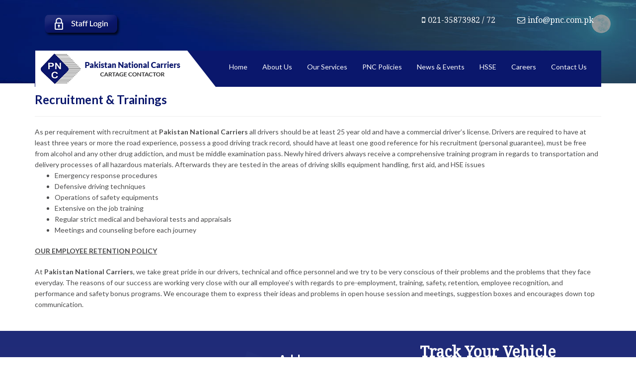

--- FILE ---
content_type: text/html; charset=UTF-8
request_url: https://www.pnc.com.pk/recruitment-trainings/
body_size: 9973
content:
<!DOCTYPE html>
<html> 
    <head>
        <meta charset="UTF-8" />
        <meta name="viewport" content="width=device-width" />
        <link rel="icon" type="image/png" sizes="16x16" href="https://www.pnc.com.pk/wp-content/themes/pnc/images/favicon.jpg">
        <title>Recruitment &#038; Trainings | PNC</title>
        <link href='https://fonts.googleapis.com/css?family=Open+Sans' rel='stylesheet' type='text/css'>
<link href='https://fonts.googleapis.com/css?family=Lato' rel='stylesheet' type='text/css'>
<link href='https://fonts.googleapis.com/css?family=Droid+Serif' rel='stylesheet' type='text/css'>        <link href='https://fonts.googleapis.com/css?family=Lato:400,400italic,700,700italic|Lato:400,400italic,700,700italic&amp;subset=latin,latin-ext,cyrillic,cyrillic-ext,greek-ext,greek,vietnamese' rel='stylesheet' type='text/css'>        
	<style type="text/css">
		#fancybox-close{right:-15px;top:-15px}
		div#fancybox-content{border-color:#FFFFFF}
		div#fancybox-title{background-color:#FFFFFF}
		div#fancybox-outer{background-color:#FFFFFF}
		div#fancybox-title-inside{color:#333333}
	</style>

	
	  <meta name='robots' content='max-image-preview:large' />
<link rel='dns-prefetch' href='//fonts.googleapis.com' />
<script type="text/javascript">
window._wpemojiSettings = {"baseUrl":"https:\/\/s.w.org\/images\/core\/emoji\/14.0.0\/72x72\/","ext":".png","svgUrl":"https:\/\/s.w.org\/images\/core\/emoji\/14.0.0\/svg\/","svgExt":".svg","source":{"concatemoji":"https:\/\/www.pnc.com.pk\/wp-includes\/js\/wp-emoji-release.min.js?ver=6.3.7"}};
/*! This file is auto-generated */
!function(i,n){var o,s,e;function c(e){try{var t={supportTests:e,timestamp:(new Date).valueOf()};sessionStorage.setItem(o,JSON.stringify(t))}catch(e){}}function p(e,t,n){e.clearRect(0,0,e.canvas.width,e.canvas.height),e.fillText(t,0,0);var t=new Uint32Array(e.getImageData(0,0,e.canvas.width,e.canvas.height).data),r=(e.clearRect(0,0,e.canvas.width,e.canvas.height),e.fillText(n,0,0),new Uint32Array(e.getImageData(0,0,e.canvas.width,e.canvas.height).data));return t.every(function(e,t){return e===r[t]})}function u(e,t,n){switch(t){case"flag":return n(e,"\ud83c\udff3\ufe0f\u200d\u26a7\ufe0f","\ud83c\udff3\ufe0f\u200b\u26a7\ufe0f")?!1:!n(e,"\ud83c\uddfa\ud83c\uddf3","\ud83c\uddfa\u200b\ud83c\uddf3")&&!n(e,"\ud83c\udff4\udb40\udc67\udb40\udc62\udb40\udc65\udb40\udc6e\udb40\udc67\udb40\udc7f","\ud83c\udff4\u200b\udb40\udc67\u200b\udb40\udc62\u200b\udb40\udc65\u200b\udb40\udc6e\u200b\udb40\udc67\u200b\udb40\udc7f");case"emoji":return!n(e,"\ud83e\udef1\ud83c\udffb\u200d\ud83e\udef2\ud83c\udfff","\ud83e\udef1\ud83c\udffb\u200b\ud83e\udef2\ud83c\udfff")}return!1}function f(e,t,n){var r="undefined"!=typeof WorkerGlobalScope&&self instanceof WorkerGlobalScope?new OffscreenCanvas(300,150):i.createElement("canvas"),a=r.getContext("2d",{willReadFrequently:!0}),o=(a.textBaseline="top",a.font="600 32px Arial",{});return e.forEach(function(e){o[e]=t(a,e,n)}),o}function t(e){var t=i.createElement("script");t.src=e,t.defer=!0,i.head.appendChild(t)}"undefined"!=typeof Promise&&(o="wpEmojiSettingsSupports",s=["flag","emoji"],n.supports={everything:!0,everythingExceptFlag:!0},e=new Promise(function(e){i.addEventListener("DOMContentLoaded",e,{once:!0})}),new Promise(function(t){var n=function(){try{var e=JSON.parse(sessionStorage.getItem(o));if("object"==typeof e&&"number"==typeof e.timestamp&&(new Date).valueOf()<e.timestamp+604800&&"object"==typeof e.supportTests)return e.supportTests}catch(e){}return null}();if(!n){if("undefined"!=typeof Worker&&"undefined"!=typeof OffscreenCanvas&&"undefined"!=typeof URL&&URL.createObjectURL&&"undefined"!=typeof Blob)try{var e="postMessage("+f.toString()+"("+[JSON.stringify(s),u.toString(),p.toString()].join(",")+"));",r=new Blob([e],{type:"text/javascript"}),a=new Worker(URL.createObjectURL(r),{name:"wpTestEmojiSupports"});return void(a.onmessage=function(e){c(n=e.data),a.terminate(),t(n)})}catch(e){}c(n=f(s,u,p))}t(n)}).then(function(e){for(var t in e)n.supports[t]=e[t],n.supports.everything=n.supports.everything&&n.supports[t],"flag"!==t&&(n.supports.everythingExceptFlag=n.supports.everythingExceptFlag&&n.supports[t]);n.supports.everythingExceptFlag=n.supports.everythingExceptFlag&&!n.supports.flag,n.DOMReady=!1,n.readyCallback=function(){n.DOMReady=!0}}).then(function(){return e}).then(function(){var e;n.supports.everything||(n.readyCallback(),(e=n.source||{}).concatemoji?t(e.concatemoji):e.wpemoji&&e.twemoji&&(t(e.twemoji),t(e.wpemoji)))}))}((window,document),window._wpemojiSettings);
</script>
<style type="text/css">
img.wp-smiley,
img.emoji {
	display: inline !important;
	border: none !important;
	box-shadow: none !important;
	height: 1em !important;
	width: 1em !important;
	margin: 0 0.07em !important;
	vertical-align: -0.1em !important;
	background: none !important;
	padding: 0 !important;
}
</style>
			
	<link rel='stylesheet' id='wp-block-library-css' href='https://www.pnc.com.pk/wp-includes/css/dist/block-library/style.min.css?ver=6.3.7' type='text/css' media='all' />
<style id='classic-theme-styles-inline-css' type='text/css'>
/*! This file is auto-generated */
.wp-block-button__link{color:#fff;background-color:#32373c;border-radius:9999px;box-shadow:none;text-decoration:none;padding:calc(.667em + 2px) calc(1.333em + 2px);font-size:1.125em}.wp-block-file__button{background:#32373c;color:#fff;text-decoration:none}
</style>
<style id='global-styles-inline-css' type='text/css'>
body{--wp--preset--color--black: #000000;--wp--preset--color--cyan-bluish-gray: #abb8c3;--wp--preset--color--white: #ffffff;--wp--preset--color--pale-pink: #f78da7;--wp--preset--color--vivid-red: #cf2e2e;--wp--preset--color--luminous-vivid-orange: #ff6900;--wp--preset--color--luminous-vivid-amber: #fcb900;--wp--preset--color--light-green-cyan: #7bdcb5;--wp--preset--color--vivid-green-cyan: #00d084;--wp--preset--color--pale-cyan-blue: #8ed1fc;--wp--preset--color--vivid-cyan-blue: #0693e3;--wp--preset--color--vivid-purple: #9b51e0;--wp--preset--gradient--vivid-cyan-blue-to-vivid-purple: linear-gradient(135deg,rgba(6,147,227,1) 0%,rgb(155,81,224) 100%);--wp--preset--gradient--light-green-cyan-to-vivid-green-cyan: linear-gradient(135deg,rgb(122,220,180) 0%,rgb(0,208,130) 100%);--wp--preset--gradient--luminous-vivid-amber-to-luminous-vivid-orange: linear-gradient(135deg,rgba(252,185,0,1) 0%,rgba(255,105,0,1) 100%);--wp--preset--gradient--luminous-vivid-orange-to-vivid-red: linear-gradient(135deg,rgba(255,105,0,1) 0%,rgb(207,46,46) 100%);--wp--preset--gradient--very-light-gray-to-cyan-bluish-gray: linear-gradient(135deg,rgb(238,238,238) 0%,rgb(169,184,195) 100%);--wp--preset--gradient--cool-to-warm-spectrum: linear-gradient(135deg,rgb(74,234,220) 0%,rgb(151,120,209) 20%,rgb(207,42,186) 40%,rgb(238,44,130) 60%,rgb(251,105,98) 80%,rgb(254,248,76) 100%);--wp--preset--gradient--blush-light-purple: linear-gradient(135deg,rgb(255,206,236) 0%,rgb(152,150,240) 100%);--wp--preset--gradient--blush-bordeaux: linear-gradient(135deg,rgb(254,205,165) 0%,rgb(254,45,45) 50%,rgb(107,0,62) 100%);--wp--preset--gradient--luminous-dusk: linear-gradient(135deg,rgb(255,203,112) 0%,rgb(199,81,192) 50%,rgb(65,88,208) 100%);--wp--preset--gradient--pale-ocean: linear-gradient(135deg,rgb(255,245,203) 0%,rgb(182,227,212) 50%,rgb(51,167,181) 100%);--wp--preset--gradient--electric-grass: linear-gradient(135deg,rgb(202,248,128) 0%,rgb(113,206,126) 100%);--wp--preset--gradient--midnight: linear-gradient(135deg,rgb(2,3,129) 0%,rgb(40,116,252) 100%);--wp--preset--font-size--small: 13px;--wp--preset--font-size--medium: 20px;--wp--preset--font-size--large: 36px;--wp--preset--font-size--x-large: 42px;--wp--preset--spacing--20: 0.44rem;--wp--preset--spacing--30: 0.67rem;--wp--preset--spacing--40: 1rem;--wp--preset--spacing--50: 1.5rem;--wp--preset--spacing--60: 2.25rem;--wp--preset--spacing--70: 3.38rem;--wp--preset--spacing--80: 5.06rem;--wp--preset--shadow--natural: 6px 6px 9px rgba(0, 0, 0, 0.2);--wp--preset--shadow--deep: 12px 12px 50px rgba(0, 0, 0, 0.4);--wp--preset--shadow--sharp: 6px 6px 0px rgba(0, 0, 0, 0.2);--wp--preset--shadow--outlined: 6px 6px 0px -3px rgba(255, 255, 255, 1), 6px 6px rgba(0, 0, 0, 1);--wp--preset--shadow--crisp: 6px 6px 0px rgba(0, 0, 0, 1);}:where(.is-layout-flex){gap: 0.5em;}:where(.is-layout-grid){gap: 0.5em;}body .is-layout-flow > .alignleft{float: left;margin-inline-start: 0;margin-inline-end: 2em;}body .is-layout-flow > .alignright{float: right;margin-inline-start: 2em;margin-inline-end: 0;}body .is-layout-flow > .aligncenter{margin-left: auto !important;margin-right: auto !important;}body .is-layout-constrained > .alignleft{float: left;margin-inline-start: 0;margin-inline-end: 2em;}body .is-layout-constrained > .alignright{float: right;margin-inline-start: 2em;margin-inline-end: 0;}body .is-layout-constrained > .aligncenter{margin-left: auto !important;margin-right: auto !important;}body .is-layout-constrained > :where(:not(.alignleft):not(.alignright):not(.alignfull)){max-width: var(--wp--style--global--content-size);margin-left: auto !important;margin-right: auto !important;}body .is-layout-constrained > .alignwide{max-width: var(--wp--style--global--wide-size);}body .is-layout-flex{display: flex;}body .is-layout-flex{flex-wrap: wrap;align-items: center;}body .is-layout-flex > *{margin: 0;}body .is-layout-grid{display: grid;}body .is-layout-grid > *{margin: 0;}:where(.wp-block-columns.is-layout-flex){gap: 2em;}:where(.wp-block-columns.is-layout-grid){gap: 2em;}:where(.wp-block-post-template.is-layout-flex){gap: 1.25em;}:where(.wp-block-post-template.is-layout-grid){gap: 1.25em;}.has-black-color{color: var(--wp--preset--color--black) !important;}.has-cyan-bluish-gray-color{color: var(--wp--preset--color--cyan-bluish-gray) !important;}.has-white-color{color: var(--wp--preset--color--white) !important;}.has-pale-pink-color{color: var(--wp--preset--color--pale-pink) !important;}.has-vivid-red-color{color: var(--wp--preset--color--vivid-red) !important;}.has-luminous-vivid-orange-color{color: var(--wp--preset--color--luminous-vivid-orange) !important;}.has-luminous-vivid-amber-color{color: var(--wp--preset--color--luminous-vivid-amber) !important;}.has-light-green-cyan-color{color: var(--wp--preset--color--light-green-cyan) !important;}.has-vivid-green-cyan-color{color: var(--wp--preset--color--vivid-green-cyan) !important;}.has-pale-cyan-blue-color{color: var(--wp--preset--color--pale-cyan-blue) !important;}.has-vivid-cyan-blue-color{color: var(--wp--preset--color--vivid-cyan-blue) !important;}.has-vivid-purple-color{color: var(--wp--preset--color--vivid-purple) !important;}.has-black-background-color{background-color: var(--wp--preset--color--black) !important;}.has-cyan-bluish-gray-background-color{background-color: var(--wp--preset--color--cyan-bluish-gray) !important;}.has-white-background-color{background-color: var(--wp--preset--color--white) !important;}.has-pale-pink-background-color{background-color: var(--wp--preset--color--pale-pink) !important;}.has-vivid-red-background-color{background-color: var(--wp--preset--color--vivid-red) !important;}.has-luminous-vivid-orange-background-color{background-color: var(--wp--preset--color--luminous-vivid-orange) !important;}.has-luminous-vivid-amber-background-color{background-color: var(--wp--preset--color--luminous-vivid-amber) !important;}.has-light-green-cyan-background-color{background-color: var(--wp--preset--color--light-green-cyan) !important;}.has-vivid-green-cyan-background-color{background-color: var(--wp--preset--color--vivid-green-cyan) !important;}.has-pale-cyan-blue-background-color{background-color: var(--wp--preset--color--pale-cyan-blue) !important;}.has-vivid-cyan-blue-background-color{background-color: var(--wp--preset--color--vivid-cyan-blue) !important;}.has-vivid-purple-background-color{background-color: var(--wp--preset--color--vivid-purple) !important;}.has-black-border-color{border-color: var(--wp--preset--color--black) !important;}.has-cyan-bluish-gray-border-color{border-color: var(--wp--preset--color--cyan-bluish-gray) !important;}.has-white-border-color{border-color: var(--wp--preset--color--white) !important;}.has-pale-pink-border-color{border-color: var(--wp--preset--color--pale-pink) !important;}.has-vivid-red-border-color{border-color: var(--wp--preset--color--vivid-red) !important;}.has-luminous-vivid-orange-border-color{border-color: var(--wp--preset--color--luminous-vivid-orange) !important;}.has-luminous-vivid-amber-border-color{border-color: var(--wp--preset--color--luminous-vivid-amber) !important;}.has-light-green-cyan-border-color{border-color: var(--wp--preset--color--light-green-cyan) !important;}.has-vivid-green-cyan-border-color{border-color: var(--wp--preset--color--vivid-green-cyan) !important;}.has-pale-cyan-blue-border-color{border-color: var(--wp--preset--color--pale-cyan-blue) !important;}.has-vivid-cyan-blue-border-color{border-color: var(--wp--preset--color--vivid-cyan-blue) !important;}.has-vivid-purple-border-color{border-color: var(--wp--preset--color--vivid-purple) !important;}.has-vivid-cyan-blue-to-vivid-purple-gradient-background{background: var(--wp--preset--gradient--vivid-cyan-blue-to-vivid-purple) !important;}.has-light-green-cyan-to-vivid-green-cyan-gradient-background{background: var(--wp--preset--gradient--light-green-cyan-to-vivid-green-cyan) !important;}.has-luminous-vivid-amber-to-luminous-vivid-orange-gradient-background{background: var(--wp--preset--gradient--luminous-vivid-amber-to-luminous-vivid-orange) !important;}.has-luminous-vivid-orange-to-vivid-red-gradient-background{background: var(--wp--preset--gradient--luminous-vivid-orange-to-vivid-red) !important;}.has-very-light-gray-to-cyan-bluish-gray-gradient-background{background: var(--wp--preset--gradient--very-light-gray-to-cyan-bluish-gray) !important;}.has-cool-to-warm-spectrum-gradient-background{background: var(--wp--preset--gradient--cool-to-warm-spectrum) !important;}.has-blush-light-purple-gradient-background{background: var(--wp--preset--gradient--blush-light-purple) !important;}.has-blush-bordeaux-gradient-background{background: var(--wp--preset--gradient--blush-bordeaux) !important;}.has-luminous-dusk-gradient-background{background: var(--wp--preset--gradient--luminous-dusk) !important;}.has-pale-ocean-gradient-background{background: var(--wp--preset--gradient--pale-ocean) !important;}.has-electric-grass-gradient-background{background: var(--wp--preset--gradient--electric-grass) !important;}.has-midnight-gradient-background{background: var(--wp--preset--gradient--midnight) !important;}.has-small-font-size{font-size: var(--wp--preset--font-size--small) !important;}.has-medium-font-size{font-size: var(--wp--preset--font-size--medium) !important;}.has-large-font-size{font-size: var(--wp--preset--font-size--large) !important;}.has-x-large-font-size{font-size: var(--wp--preset--font-size--x-large) !important;}
.wp-block-navigation a:where(:not(.wp-element-button)){color: inherit;}
:where(.wp-block-post-template.is-layout-flex){gap: 1.25em;}:where(.wp-block-post-template.is-layout-grid){gap: 1.25em;}
:where(.wp-block-columns.is-layout-flex){gap: 2em;}:where(.wp-block-columns.is-layout-grid){gap: 2em;}
.wp-block-pullquote{font-size: 1.5em;line-height: 1.6;}
</style>
<link rel='stylesheet' id='layerslider-css' href='https://www.pnc.com.pk/wp-content/plugins/LayerSlider/static/css/layerslider.css?ver=5.6.2' type='text/css' media='all' />
<link rel='stylesheet' id='ls-google-fonts-css' href='https://fonts.googleapis.com/css?family=Lato:100,300,regular,700,900%7COpen+Sans:300%7CIndie+Flower:regular%7COswald:300,regular,700&#038;subset=latin%2Clatin-ext' type='text/css' media='all' />
<link rel='stylesheet' id='contact-form-7-css' href='https://www.pnc.com.pk/wp-content/plugins/contact-form-7/includes/css/styles.css?ver=4.4.2' type='text/css' media='all' />
<link rel='stylesheet' id='ditty-news-ticker-font-css' href='https://www.pnc.com.pk/wp-content/plugins/ditty-news-ticker/inc/static/libs/fontastic/styles.css?ver=2.2.17' type='text/css' media='all' />
<link rel='stylesheet' id='ditty-news-ticker-css' href='https://www.pnc.com.pk/wp-content/plugins/ditty-news-ticker/inc/static/css/style.css?ver=1599416876' type='text/css' media='all' />
<link rel='stylesheet' id='fancybox-css' href='https://www.pnc.com.pk/wp-content/plugins/fancybox-for-wordpress/fancybox/fancybox.css?ver=6.3.7' type='text/css' media='all' />
<link rel='stylesheet' id='ubermenu-basic-css' href='https://www.pnc.com.pk/wp-content/plugins/ubermenu/standard/styles/basic.css?ver=2.4.0.3' type='text/css' media='all' />
<link rel='stylesheet' id='ubermenu-custom-css' href='https://www.pnc.com.pk/wp-content/plugins/ubermenu/custom/custom.css?ver=2.4.0.3' type='text/css' media='all' />
<link rel='stylesheet' id='wp-lightbox-2.min.css-css' href='https://www.pnc.com.pk/wp-content/plugins/wp-lightbox-2/styles/lightbox.min.css?ver=1.3.4' type='text/css' media='all' />
<link rel='stylesheet' id='theme_css-css' href='https://www.pnc.com.pk/wp-content/themes/pnc/style.css?ver=1.0.0' type='text/css' media='all' />
<link rel='stylesheet' id='queries_css-css' href='https://www.pnc.com.pk/wp-content/themes/pnc/css/Quries.css?ver=1.0.0' type='text/css' media='all' />
<link rel='stylesheet' id='font-awesome-css-css' href='https://www.pnc.com.pk/wp-content/themes/pnc/css/font-awesome.css?ver=1.0.0' type='text/css' media='all' />
<link rel='stylesheet' id='owl-carousel-css' href='https://www.pnc.com.pk/wp-content/themes/pnc/css/owl.carousel.css?ver=1.0.0' type='text/css' media='all' />
<link rel='stylesheet' id='owl-theme-css' href='https://www.pnc.com.pk/wp-content/themes/pnc/css/owl.theme.css?ver=1.0.0' type='text/css' media='all' />
<link rel='stylesheet' id='wp-paginate-css' href='https://www.pnc.com.pk/wp-content/plugins/wp-paginate/css/wp-paginate.css?ver=2.1.2' type='text/css' media='screen' />
<script type='text/javascript' src='https://www.pnc.com.pk/wp-includes/js/jquery/jquery.min.js?ver=3.7.0' id='jquery-core-js'></script>
<script type='text/javascript' src='https://www.pnc.com.pk/wp-includes/js/jquery/jquery-migrate.min.js?ver=3.4.1' id='jquery-migrate-js'></script>
<script type='text/javascript' src='https://www.pnc.com.pk/wp-content/plugins/LayerSlider/static/js/greensock.js?ver=1.11.8' id='greensock-js'></script>
<script type='text/javascript' src='https://www.pnc.com.pk/wp-content/plugins/LayerSlider/static/js/layerslider.kreaturamedia.jquery.js?ver=5.6.2' id='layerslider-js'></script>
<script type='text/javascript' src='https://www.pnc.com.pk/wp-content/plugins/LayerSlider/static/js/layerslider.transitions.js?ver=5.6.2' id='layerslider-transitions-js'></script>
<script type='text/javascript' src='https://www.pnc.com.pk/wp-content/plugins/fancybox-for-wordpress/fancybox/jquery.fancybox.js?ver=1.3.4' id='fancybox-js'></script>
<link rel="https://api.w.org/" href="https://www.pnc.com.pk/wp-json/" /><link rel="alternate" type="application/json" href="https://www.pnc.com.pk/wp-json/wp/v2/pages/63" /><link rel="EditURI" type="application/rsd+xml" title="RSD" href="https://www.pnc.com.pk/xmlrpc.php?rsd" />
<meta name="generator" content="WordPress 6.3.7" />
<link rel="canonical" href="https://www.pnc.com.pk/recruitment-trainings/" />
<link rel='shortlink' href='https://www.pnc.com.pk/?p=63' />
<link rel="alternate" type="application/json+oembed" href="https://www.pnc.com.pk/wp-json/oembed/1.0/embed?url=https%3A%2F%2Fwww.pnc.com.pk%2Frecruitment-trainings%2F" />
<link rel="alternate" type="text/xml+oembed" href="https://www.pnc.com.pk/wp-json/oembed/1.0/embed?url=https%3A%2F%2Fwww.pnc.com.pk%2Frecruitment-trainings%2F&#038;format=xml" />
<style></style>
<!-- Fancybox for WordPress -->
<script type="text/javascript">
jQuery(function(){

jQuery.fn.getTitle = function() { // Copy the title of every IMG tag and add it to its parent A so that fancybox can show titles
	var arr = jQuery("a.fancybox");
	jQuery.each(arr, function() {
		var title = jQuery(this).children("img").attr("title");
		jQuery(this).attr('title',title);
	})
}

// Supported file extensions
var thumbnails = jQuery("a:has(img)").not(".nolightbox").filter( function() { return /\.(jpe?g|png|gif|bmp)$/i.test(jQuery(this).attr('href')) });

thumbnails.addClass("fancybox").attr("rel","fancybox").getTitle();
jQuery("a.fancybox").fancybox({
	'cyclic': false,
	'autoScale': true,
	'padding': 10,
	'opacity': true,
	'speedIn': 500,
	'speedOut': 500,
	'changeSpeed': 300,
	'overlayShow': true,
	'overlayOpacity': "0.3",
	'overlayColor': "#666666",
	'titleShow': true,
	'titlePosition': 'inside',
	'enableEscapeButton': true,
	'showCloseButton': true,
	'showNavArrows': true,
	'hideOnOverlayClick': true,
	'hideOnContentClick': false,
	'width': 560,
	'height': 340,
	'transitionIn': "fade",
	'transitionOut': "fade",
	'centerOnScroll': true
});


})
</script>
<!-- END Fancybox for WordPress -->
<style type="text/css">.recentcomments a{display:inline !important;padding:0 !important;margin:0 !important;}</style><link rel="icon" href="https://www.pnc.com.pk/wp-content/uploads/2016/07/cropped-about-company-32x32.png" sizes="32x32" />
<link rel="icon" href="https://www.pnc.com.pk/wp-content/uploads/2016/07/cropped-about-company-192x192.png" sizes="192x192" />
<link rel="apple-touch-icon" href="https://www.pnc.com.pk/wp-content/uploads/2016/07/cropped-about-company-180x180.png" />
<meta name="msapplication-TileImage" content="https://www.pnc.com.pk/wp-content/uploads/2016/07/cropped-about-company-270x270.png" />

<!-- UberMenu CSS - Controlled through UberMenu Options Panel 
================================================================ -->
<style type="text/css" id="ubermenu-style-generator-css">
/* Image Text Padding */
#megaMenu .ss-nav-menu-with-img > a > .wpmega-link-title, #megaMenu .ss-nav-menu-with-img > a > .wpmega-link-description, #megaMenu .ss-nav-menu-with-img > a > .wpmega-item-description, #megaMenu .ss-nav-menu-with-img > span.um-anchoremulator > .wpmega-link-title, #megaMenu .ss-nav-menu-with-img > span.um-anchoremulator > .wpmega-link-description, #megaMenu .ss-nav-menu-with-img > span.um-anchoremulator > .wpmega-item-description{
  padding-left: 23px;
}	
</style>
<!-- end UberMenu CSS -->
		
			    <style>
        body{ 
            font-family: Lato, Arial, Helvetica, sans-serif; 
            font-size: 14px; 
            font-weight: 400; 
            color: #4b4b4c;
        }
        h1{ 
            font-family: Lato, Arial, Helvetica, sans-serif;
            font-size: 24px; 
            font-weight: 700; 
            color: #0a176c; 
        }
        h2{ 
            font-family: arial, Arial, Helvetica, sans-serif;
            font-size: 23px; 
            font-weight: 100; 
            color: #000; 
        }
        h3{ 
            font-family: arial, Arial, Helvetica, sans-serif; 
            font-size: 18px; 
            font-weight: 100; 
            color: #000; 
        }
        h4{ 
            font-family: arial, Arial, Helvetica, sans-serif; 
            font-size: 16px; 
            font-weight: 100; 
            color: #000;
        }
        h5{ 
            font-family: arial, Arial, Helvetica, sans-serif; 
            font-size: 15px; 
            font-weight: 100; 
            color: #000; 
        }
        h6{ 
            font-family: arial, Arial, Helvetica, sans-serif; 
            font-size: 14px; 
            font-weight: 100; 
            color: #000; 
        }
                    .outter_div{
                margin-bottom: 15px;
            }
            </style>
                    <script>
            var WebUrlShort = 'https://www.pnc.com.pk';
            var URl_them = 'https://www.pnc.com.pk/wp-content/themes/pnc';
        </script>
    </head>
    <body data-rsssl=1>
        <div class="outer_body">
        <header class="header">
        
        <div class="top_header hidden-xs hidden-sm">
            <div class="container">
            <div class="col-md-6">
                <ul class="social_list">
                    
                    <li>
                        <a href="http://webmail.pnc.com.pk/login/" target="_blank">
                            <img src="https://www.pnc.com.pk/wp-content/themes/pnc/images/Login-button.png" />
                        </a>
                    </li>
<!--                    <li><a href="">
                            <img src="https://www.pnc.com.pk/wp-content/themes/pnc/images/twitterheader_05.png" />
                        </a>
                    </li>
                    <li><a href="">
                            <img src="https://www.pnc.com.pk/wp-content/themes/pnc/images/gplusheader_07.png" />
                        </a>
                    </li>
                    <li><a href="">
                            <img src="https://www.pnc.com.pk/wp-content/themes/pnc/images/linkedinheader_09.png" />
                        </a>
                    </li>-->
                </ul>
            </div>
            <div class="col-md-6">
                <ul class="phone_list">
                    <li><i class="fa fa-mobile-phone"></i>021-35873982 / 72 </li>
                    <li><a href="mailto:info@pnc.com.pk"><i class="fa fa-envelope-o"></i>info@pnc.com.pk</a></li>
                </ul>
            </div>
            <div class="clearfix"></div>
            </div>
        </div>
        
        <div class="header_div_inner visible-xs visible-sm">
            <div class="container">
                 <a href="https://www.pnc.com.pk">
                    <img src="https://www.pnc.com.pk/wp-content/uploads/2016/06/logopnc_03.png" alt="" />
                </a>
            </div>
        </div>
        <div class="responsive_div visible-xs visible-sm">
            <div class="container">
                <div class="drop-down_menu">

                </div>               
                <div class="social_div">
                    <ul>
                        <li><a href="tel:021-35873982"><i class="fa fa-mobile header_icon"></i></a></li>
                        <li><a href="mailto:info@pnc.com.pk"><i class="fa fa fa-envelope-o header_icon"></i></a></li>
                    </ul>
                </div>
            </div>
        </div>     
        <div class="header_div">
            <div class="container">
                <div class="headerinner">
                    <div class="header_left hidden-xs hidden-sm">
                        <a href="https://www.pnc.com.pk">
                            <img  src="https://www.pnc.com.pk/wp-content/uploads/2016/06/logopnc_03.png" alt="" />
                        </a>
                    </div>
                    <div class="header_right">
                        <div id="megaMenu" class="megaMenuContainer megaMenu-nojs megaMenuHorizontal megaResponsive megaResponsiveToggle wpmega-withjs megaMenuOnHover megaFullWidth wpmega-noconflict megaMinimizeResiduals megaResetStyles themeloc-primary"><div id="megaMenuToggle" class="megaMenuToggle">Menu&nbsp; <span class="megaMenuToggle-icon"></span></div><ul id="megaUber" class="megaMenu"><li id="menu-item-285" class="menu-item menu-item-type-post_type menu-item-object-page menu-item-home ss-nav-menu-item-0 ss-nav-menu-item-depth-0 ss-nav-menu-mega ss-nav-menu-mega-alignCenter"><a href="https://www.pnc.com.pk/"><span class="wpmega-link-title">Home</span></a></li><li id="menu-item-23" class="menu-item menu-item-type-custom menu-item-object-custom current-menu-ancestor current-menu-parent menu-item-has-children mega-with-sub ss-nav-menu-item-1 ss-nav-menu-item-depth-0 ss-nav-menu-reg um-flyout-align-center"><a href="#"><span class="wpmega-link-title">About Us</span></a>
<ul class="sub-menu sub-menu-1">
<li id="menu-item-131" class="menu-item menu-item-type-post_type menu-item-object-page ss-nav-menu-item-depth-1"><a href="https://www.pnc.com.pk/about-us/"><span class="wpmega-link-title">Company Overview</span></a></li><li id="menu-item-135" class="menu-item menu-item-type-post_type menu-item-object-page ss-nav-menu-item-depth-1"><a href="https://www.pnc.com.pk/our-vision-mission/"><span class="wpmega-link-title">Our Vision &#038; Mission</span></a></li><li id="menu-item-132" class="menu-item menu-item-type-post_type menu-item-object-page ss-nav-menu-item-depth-1"><a href="https://www.pnc.com.pk/our-achievement/"><span class="wpmega-link-title">Our Achievement</span></a></li><li id="menu-item-134" class="menu-item menu-item-type-post_type menu-item-object-page ss-nav-menu-item-depth-1"><a href="https://www.pnc.com.pk/our-value/"><span class="wpmega-link-title">Our Value</span></a></li><li id="menu-item-136" class="menu-item menu-item-type-post_type menu-item-object-page ss-nav-menu-item-depth-1"><a href="https://www.pnc.com.pk/our-working-strategy/"><span class="wpmega-link-title">Our Working Strategy</span></a></li><li id="menu-item-208" class="menu-item menu-item-type-post_type menu-item-object-page ss-nav-menu-item-depth-1"><a href="https://www.pnc.com.pk/about-the-ceo/"><span class="wpmega-link-title">About the CEO</span></a></li><li id="menu-item-133" class="menu-item menu-item-type-post_type menu-item-object-page ss-nav-menu-item-depth-1"><a href="https://www.pnc.com.pk/our-dedicated-service-commitments/"><span class="wpmega-link-title">Dedicated Service Commitments</span></a></li><li id="menu-item-140" class="menu-item menu-item-type-post_type menu-item-object-page current-menu-item page_item page-item-63 current_page_item ss-nav-menu-item-depth-1"><a href="https://www.pnc.com.pk/recruitment-trainings/"><span class="wpmega-link-title">Recruitment &#038; Trainings</span></a></li><li id="menu-item-137" class="menu-item menu-item-type-post_type menu-item-object-page ss-nav-menu-item-depth-1"><a href="https://www.pnc.com.pk/business-advisors/"><span class="wpmega-link-title">Business Advisors</span></a></li><li id="menu-item-138" class="menu-item menu-item-type-post_type menu-item-object-page ss-nav-menu-item-depth-1"><a href="https://www.pnc.com.pk/future-plans/"><span class="wpmega-link-title">Future Plans</span></a></li><li id="menu-item-139" class="menu-item menu-item-type-post_type menu-item-object-page ss-nav-menu-item-depth-1"><a href="https://www.pnc.com.pk/organization-chart/"><span class="wpmega-link-title">Organization Chart</span></a></li></ul>
</li><li id="menu-item-141" class="menu-item menu-item-type-post_type menu-item-object-page ss-nav-menu-item-2 ss-nav-menu-item-depth-0 ss-nav-menu-reg um-flyout-align-center"><a href="https://www.pnc.com.pk/our-services/"><span class="wpmega-link-title">Our Services</span></a></li><li id="menu-item-144" class="menu-item menu-item-type-post_type menu-item-object-page ss-nav-menu-item-3 ss-nav-menu-item-depth-0 ss-nav-menu-reg um-flyout-align-center"><a href="https://www.pnc.com.pk/our-key-policies/"><span class="wpmega-link-title">PNC Policies</span></a></li><li id="menu-item-183" class="menu-item menu-item-type-post_type menu-item-object-page ss-nav-menu-item-4 ss-nav-menu-item-depth-0 ss-nav-menu-reg um-flyout-align-center"><a href="https://www.pnc.com.pk/news-events/"><span class="wpmega-link-title">News &#038; Events</span></a></li><li id="menu-item-146" class="menu-item menu-item-type-post_type menu-item-object-page ss-nav-menu-item-5 ss-nav-menu-item-depth-0 ss-nav-menu-reg um-flyout-align-center"><a href="https://www.pnc.com.pk/hsse/"><span class="wpmega-link-title">HSSE</span></a></li><li id="menu-item-218" class="menu-item menu-item-type-post_type menu-item-object-page ss-nav-menu-item-6 ss-nav-menu-item-depth-0 ss-nav-menu-mega ss-nav-menu-mega-alignCenter"><a href="https://www.pnc.com.pk/careers-at-pakistan-national-carriers-pnc/"><span class="wpmega-link-title">Careers</span></a></li><li id="menu-item-148" class="menu-item menu-item-type-post_type menu-item-object-page ss-nav-menu-item-7 ss-nav-menu-item-depth-0 ss-nav-menu-reg um-flyout-align-center"><a href="https://www.pnc.com.pk/contact-us/"><span class="wpmega-link-title">Contact Us</span></a></li></ul></div>                                  
                    </div>
                    <div class="clearfix"></div>
                </div>
            </div>
        </div>
        
           
        </header>
                <div class="slider_bg">
            <img src="https://www.pnc.com.pk/wp-content/uploads/2016/07/bg_inner_01.jpg" alt="" />
        </div>
                
        </div>
<div class="outter_content">
    <div class="container padding">
        <div class="entry-content">
            <h1>Recruitment &#038; Trainings</h1>
            <hr class="inner-page-border">
            <p>As per requirement with recruitment at <strong>Pakistan National Carriers</strong> all drivers should be at least 25 year old and have a commercial driver’s license. Drivers are required to have at least three years or more the road experience, possess a good driving track record, should have at least one good reference for his recruitment (personal guarantee), must be free from alcohol and any other drug addiction, and must be middle examination pass. Newly hired drivers always receive a comprehensive training program in regards to transportation and delivery processes of all hazardous materials. Afterwards they are tested in the areas of driving skills equipment handling, first aid, and HSE issues</p>
<ul>
<li>Emergency response procedures</li>
<li>Defensive driving techniques</li>
<li>Operations of safety equipments</li>
<li>Extensive on the job training</li>
<li>Regular strict medical and behavioral tests and appraisals</li>
<li>Meetings and counseling before each journey</li>
</ul>
<p><span style="text-decoration: underline;"><strong>OUR EMPLOYEE RETENTION POLICY</strong></span></p>
<p>At <strong>Pakistan National Carriers</strong>, we take great pride in our drivers, technical and office personnel and we try to be very conscious of their problems and the problems that they face everyday. The reasons of our success are working very close with our all employee’s with regards to pre-employment, training, safety, retention, employee recognition, and performance and safety bonus programs. We encourage them to express their ideas and problems in open house session and meetings, suggestion boxes and encourages down top communication.</p>
            <div class="clearfix"></div>
                            <div class="call-to-action">
                    <div class='call_info'><img src='' alt='' /></div>
               <div class='call_bio'><p></p></div>                </div>
                        <div class="clearfix"></div>
                        <div class="clearfix"></div>

                <div class="breadcrumbs" xmlns:v="http://rdf.data-vocabulary.org/#">
                                    </div>
    
        </div>
        
    </div>
</div>
<div class="clearfix"></div>




<div class="footer">
    <div class="container padding">
        
        <div class="col-md-5">
            <div class="map_footer">
                <iframe src="https://www.google.com/maps/embed?pb=!1m18!1m12!1m3!1d3621.395353890739!2d66.99825131452269!3d24.816149853144733!2m3!1f0!2f0!3f0!3m2!1i1024!2i768!4f13.1!3m3!1m2!1s0x3eb33d89915ce7a1%3A0x1709ba73ca4b420d!2sPNC+-+Pakistan+National+Carriers!5e0!3m2!1sen!2s!4v1468407051853" width="100%" height="410" frameborder="0" style="border:0" allowfullscreen></iframe>            </div>
        </div>
        <div class="col-md-3">
            <div class="section_address">
                <p class="title_footer">Address</p>
                <p class="text_footer">C-14 kehkashan Sheme-5, Block-1 <br />
Clifton Karachi Pakistan.</p>
            </div>
            <div class="section_address">
                <p class="title_footer">Phone</p>
                <p class="text_footer">021-35873982 / 72 </p>
            </div>
            <div class="section_address">
                <p class="title_footer">Fax</p>
                <p class="text_footer">021-35877533</p>
            </div>
            <div class="section_address">
                <p class="title_footer">Email</p>
                <p class="text_footer">info@pnc.com.pk</p>
            </div>
        </div>
        <div class="col-md-4 ">
            <div class="track_whicle">
                <h4>Track Your Vehicle</h4>
                <a href="http://matrix.trackingworld.com.pk/matrix/login.aspx" target="_blank">
                    <img src="https://www.pnc.com.pk/wp-content/uploads/2016/07/vehicleimg_58.png" class="active_img" />
                    <img src="https://www.pnc.com.pk/wp-content/uploads/2016/07/vehicleimghover_58.png" class="hover_img" />
                </a>
            </div>
            <ul class="social-media">
                <li><a href="https://www.facebook.com/PNCARRIERS" target="_blank"><img src="https://www.pnc.com.pk/wp-content/themes/pnc/images/fbfooter_16.png" ></a></li>
                <li><a href="#" target="_blank"><img src="https://www.pnc.com.pk/wp-content/themes/pnc/images/twitterfooter_18.png" > </a></li>
                <li><a href="https://www.google.com/maps/place/PNC+-+Pakistan+National+Carriers/@24.816057,67.001025,17z/data=!4m5!3m4!1s0x0:0x1709ba73ca4b420d!8m2!3d24.816145!4d67.00044?hl=en-US" target="_blank"><img src="https://www.pnc.com.pk/wp-content/themes/pnc/images/gplusfooter_22.png" ></a></li>
                <li><a href="https://www.linkedin.com/in/malik-adeel-481bb15b" target="_blank"><img src="https://www.pnc.com.pk/wp-content/themes/pnc/images/linkedinfooter_20.png" ></a></li>
            </ul>
        </div>
        <div class="clearfix"></div>
        
        
      
    </div>
</div>
<div class="footer_menu">
    <div class="container">
        <div class="menu-footer-menu-container"><ul id="menu-footer-menu" class="footer-link"><li id="menu-item-84" class="menu-item menu-item-type-post_type menu-item-object-page menu-item-84"><a href="https://www.pnc.com.pk/home/">Home</a></li>
<li id="menu-item-85" class="menu-item menu-item-type-post_type menu-item-object-page menu-item-85"><a href="https://www.pnc.com.pk/about-us/">About Us</a></li>
<li id="menu-item-152" class="menu-item menu-item-type-post_type menu-item-object-page menu-item-152"><a href="https://www.pnc.com.pk/our-services/">Our Services</a></li>
<li id="menu-item-151" class="menu-item menu-item-type-post_type menu-item-object-page menu-item-151"><a href="https://www.pnc.com.pk/our-key-policies/">Our Key Policies</a></li>
<li id="menu-item-182" class="menu-item menu-item-type-post_type menu-item-object-page menu-item-182"><a href="https://www.pnc.com.pk/news-events/">News &#038; Events</a></li>
<li id="menu-item-150" class="menu-item menu-item-type-post_type menu-item-object-page menu-item-150"><a href="https://www.pnc.com.pk/hsse/">HSSE</a></li>
<li id="menu-item-154" class="menu-item menu-item-type-post_type menu-item-object-page menu-item-154"><a href="https://www.pnc.com.pk/life-at-pnc/">Life At PNC</a></li>
<li id="menu-item-149" class="menu-item menu-item-type-post_type menu-item-object-page menu-item-149"><a href="https://www.pnc.com.pk/contact-us/">Contact Us</a></li>
</ul></div>         </div>
         </div>
        <div class="bottom_footer">
             <div class="container">
                <div class="col-md-4"><p class="copy_right">© Copyright 2020 - Pakistan National Carriers</p></div>
                <div class="col-md-4"><p class="text_cert">An IMS Certified Company</p></div>
		<div class="col-md-4"><p class="text_power">Powered by: <a href="http://www.marketechno.com/" target="_blank">Marketechno</a></p></div>
            </div>
       </div>
<script type='text/javascript' src='https://www.pnc.com.pk/wp-includes/js/hoverIntent.min.js?ver=1.10.2' id='hoverIntent-js'></script>
<script type='text/javascript' id='ubermenu-js-extra'>
/* <![CDATA[ */
var uberMenuSettings = {"speed":"300","trigger":"hoverIntent","orientation":"horizontal","transition":"slide","hoverInterval":"20","hoverTimeout":"400","removeConflicts":"on","autoAlign":"off","noconflict":"off","fullWidthSubs":"off","androidClick":"on","windowsClick":"on","iOScloseButton":"on","loadGoogleMaps":"off","repositionOnLoad":"off"};
/* ]]> */
</script>
<script type='text/javascript' src='https://www.pnc.com.pk/wp-content/plugins/ubermenu/core/js/ubermenu.min.js?ver=6.3.7' id='ubermenu-js'></script>
<script type='text/javascript' src='https://www.pnc.com.pk/wp-content/plugins/contact-form-7/includes/js/jquery.form.min.js?ver=3.51.0-2014.06.20' id='jquery-form-js'></script>
<script type='text/javascript' id='contact-form-7-js-extra'>
/* <![CDATA[ */
var _wpcf7 = {"loaderUrl":"https:\/\/www.pnc.com.pk\/wp-content\/plugins\/contact-form-7\/images\/ajax-loader.gif","recaptchaEmpty":"Please verify that you are not a robot.","sending":"Sending ..."};
/* ]]> */
</script>
<script type='text/javascript' src='https://www.pnc.com.pk/wp-content/plugins/contact-form-7/includes/js/scripts.js?ver=4.4.2' id='contact-form-7-js'></script>
<script type='text/javascript' src='https://www.pnc.com.pk/wp-content/plugins/ditty-news-ticker/inc/static/js/jquery.touchSwipe.min.js?ver=2.2.17' id='touchSwipe-js'></script>
<script type='text/javascript' src='https://www.pnc.com.pk/wp-content/plugins/ditty-news-ticker/inc/static/js/jquery.easing.js?ver=1.4.1' id='jquery-easing-js'></script>
<script type='text/javascript' src='https://www.pnc.com.pk/wp-content/plugins/ditty-news-ticker/inc/static/js/imagesloaded.pkgd.min.js?ver=4.1.4' id='imagesLoaded-js'></script>
<script type='text/javascript' id='ditty-news-ticker-js-extra'>
/* <![CDATA[ */
var mtphr_dnt_vars = {"is_rtl":""};
/* ]]> */
</script>
<script type='text/javascript' src='https://www.pnc.com.pk/wp-content/plugins/ditty-news-ticker/inc/static/js/ditty-news-ticker.min.js?ver=1599416876' id='ditty-news-ticker-js'></script>
<script type='text/javascript' id='wp-jquery-lightbox-js-extra'>
/* <![CDATA[ */
var JQLBSettings = {"fitToScreen":"0","resizeSpeed":"400","displayDownloadLink":"0","navbarOnTop":"0","loopImages":"","resizeCenter":"","marginSize":"","linkTarget":"","help":"","prevLinkTitle":"previous image","nextLinkTitle":"next image","prevLinkText":"\u00ab Previous","nextLinkText":"Next \u00bb","closeTitle":"close image gallery","image":"Image ","of":" of ","download":"Download","jqlb_overlay_opacity":"80","jqlb_overlay_color":"#000000","jqlb_overlay_close":"1","jqlb_border_width":"10","jqlb_border_color":"#ffffff","jqlb_border_radius":"0","jqlb_image_info_background_transparency":"100","jqlb_image_info_bg_color":"#ffffff","jqlb_image_info_text_color":"#000000","jqlb_image_info_text_fontsize":"10","jqlb_show_text_for_image":"1","jqlb_next_image_title":"next image","jqlb_previous_image_title":"previous image","jqlb_next_button_image":"https:\/\/www.pnc.com.pk\/wp-content\/plugins\/wp-lightbox-2\/styles\/images\/next.gif","jqlb_previous_button_image":"https:\/\/www.pnc.com.pk\/wp-content\/plugins\/wp-lightbox-2\/styles\/images\/prev.gif","jqlb_maximum_width":"","jqlb_maximum_height":"","jqlb_show_close_button":"1","jqlb_close_image_title":"close image gallery","jqlb_close_image_max_heght":"22","jqlb_image_for_close_lightbox":"https:\/\/www.pnc.com.pk\/wp-content\/plugins\/wp-lightbox-2\/styles\/images\/closelabel.gif","jqlb_keyboard_navigation":"1","jqlb_popup_size_fix":"0"};
/* ]]> */
</script>
<script type='text/javascript' src='https://www.pnc.com.pk/wp-content/plugins/wp-lightbox-2/wp-lightbox-2.min.js?ver=1.3.4.1' id='wp-jquery-lightbox-js'></script>
<script type='text/javascript' src='https://www.pnc.com.pk/wp-content/themes/pnc/js/jquery.js?ver=2.5.1' id='main_jquery-js'></script>
<script type='text/javascript' src='https://www.pnc.com.pk/wp-content/themes/pnc/js/bootstrap.js?ver=2.5.1' id='spk-bootstrap-js'></script>
<script type='text/javascript' src='https://www.pnc.com.pk/wp-content/themes/pnc/js/owl.carousel.js?ver=2.5.1' id='spk-owl-carousel-js'></script>
<script type='text/javascript' src='https://www.pnc.com.pk/wp-content/themes/pnc/js/funcations.js?ver=2.5.1' id='spk-lawyer-funcations-js'></script>
</body>
</html>

--- FILE ---
content_type: text/css
request_url: https://www.pnc.com.pk/wp-content/plugins/ubermenu/standard/styles/basic.css?ver=2.4.0.3
body_size: 42902
content:
/*
 * UBERMENU 2.4 - DO NOT EDIT!!!
 * 
 * Under penalty of death, never, ever, not ever, neverneverevernever edit this file. Swear it! 
 * Seriously, just don't.  If you edit this file, or change it in any way, consider your (non-existent) 
 * warranty null and void.  You have been warned.
 * 
 * Need to customize your styles?  Check out the Customization section of the Support Guide.
 */
/* Reset */
#megaMenu.megaResetStyles div,
#megaMenu.megaResetStyles span,
#megaMenu ul.megaMenu,
#megaMenu ul.sub-menu,
#megaMenu ul.um-sidebar,
#megaMenu li.menu-item,
#megaMenu li.widget,
#megaMenu li.menu-item > a,
#megaMenu img.um-img {
    margin: 0;
    padding: 0;
    border: 0;
    font-size: 100%;
    vertical-align: baseline;
    background: transparent;
    text-shadow: none;
    visibility: visible;
    opacity: 1;
    -webkit-box-sizing: content-box;
    -moz-box-sizing: content-box;
    -o-box-sizing: content-box;
    box-sizing: content-box;
    -webkit-backface-visibility: visible;
    -moz-backface-visibility: visible;
    -ms-backface-visibility: visible;
    -o-backface-visibility: visible;
    backface-visibility: visible;
}
/**** ALL ****/
#megaMenu {
    position: relative;
    line-height: 1em;
    overflow: visible;
    zoom: 1;
    display: block;
    float: left;
    height: auto;
    -moz-box-sizing: border-box;
    -webkit-box-sizing: border-box;
    box-sizing: border-box;
}
#megaMenu.megaFullWidth {
    width: 100%;
}
#megaMenu ul.megaMenu,
#megaMenu ul.sub-menu {
    /* All UL */

    list-style: none outside none;
    margin: 0px;
    padding: 0px;
    position: relative;
    overflow: visible;
    zoom: 1;
}
#megaMenu ul.megaMenu li.menu-item,
#megaMenu ul.megaMenu li.widget {
    margin-bottom: 0px;
    list-style-type: none;
    list-style-image: none;
    border: none;
    text-align: left;
    float: none;
}
#megaMenu ul.megaMenu li.menu-item > a,
#megaMenu ul.megaMenu li.menu-item > span.um-anchoremulator {
    line-height: 1.4em;
    text-decoration: none;
    cursor: pointer;
    -webkit-transition: all 0.1s ease-in-out;
    -moz-transition: all 0.1s ease-in-out;
    transition: all 0.1s ease-in-out;
}
#megaMenu ul.megaMenu li.menu-item > a span,
#megaMenu ul.megaMenu li.menu-item > span.um-anchoremulator span {
    color: inherit;
    font-size: inherit;
}
/**** TOP LEVEL ****/
#megaMenu ul.megaMenu {
    float: left;
    z-index: 100;
}
#megaMenu.megaMenuHorizontal ul.megaMenu {
    width: 100%;
}
#megaMenu ul.megaMenu > li.menu-item {
    float: left;
    position: relative;
    display: inline-block;
    /*line-height:1em;*/

    padding: 0px 0px;
    margin: 0px;
    z-index: 200;
    zoom: 1;
}
#megaMenu ul.megaMenu > li.menu-item > a,
#megaMenu ul.megaMenu > li.menu-item > span.um-anchoremulator {
    display: block;
    padding: 12px 15px;
    position: relative;
    float: none;
    z-index: 400;
    zoom: 1;
    border-width: 0px 0px 0px 1px;
    /* No Bouncing */

    border-style: solid;
    border-color: transparent;
}
#megaMenu.megaMenuHorizontal ul.megaMenu > li.menu-item:first-child > a {
    border-left: none;
}
#megaMenu.megaMenuVertical ul.megaMenu > li.menu-item:first-child > a {
    border-top: none;
}
#megaMenu ul.megaMenu > li.menu-item:hover,
#megaMenu ul.megaMenu > li.menu-item.megaHover,
#megaMenu ul.megaMenu > li.menu-item:hover > a,
#megaMenu ul.megaMenu > li.menu-item.megaHover > a,
#megaMenu ul.megaMenu > li.menu-item:hover > span.um-anchoremulator,
#megaMenu ul.megaMenu > li.menu-item.megaHover > span.um-anchoremulator {
    z-index: 600;
}
/**** DROP LEVEL ****/
#megaMenu ul.megaMenu li.menu-item.ss-nav-menu-mega {
    position: static;
}
#megaMenu.megaMenu-nojs ul ul.sub-menu {
    display: none;
}
#megaMenu ul ul.sub-menu {
    position: absolute;
    left: auto;
    z-index: 500;
    float: left;
    zoom: 1;
    overflow: visible;
    visibility: visible;
    margin: 0;
}
/*#megaMenu ul ul.sub-menu-1,*/
#megaMenu ul li.menu-item.ss-nav-menu-reg ul.sub-menu-1 {
    min-width: 99%;
}
#megaMenu ul li.menu-item.ss-nav-menu-reg ul.sub-menu ul.sub-menu {
    min-width: 120px;
}
#megaMenu.megaMenuHorizontal ul.megaMenu > li.menu-item > ul.sub-menu.sub-menu-1 {
    /*border-top:none;*/

    /* removes border overlap effect */

    border-top-left-radius: 2px;
    border-top-right-radius: 2px;
    /* IE7 is dumb */

    *left: 0;
    *top: 100%;
}
#megaMenu ul li.menu-item.ss-nav-menu-mega ul.sub-menu li.menu-item {
    min-width: 100px;
}
#megaMenu ul li.menu-item.ss-nav-menu-reg ul.sub-menu li.menu-item {
    min-width: 50px;
    position: relative;
}
#megaMenu ul li.menu-item.ss-nav-menu-reg ul.sub-menu li.menu-item > a,
#megaMenu ul li.menu-item.ss-nav-menu-reg ul.sub-menu li.menu-item > span.um-anchoremulator {
    /*white-space: nowrap;*/
}
#megaMenu ul ul.sub-menu li.menu-item > a,
#megaMenu ul ul.sub-menu li.menu-item > span.um-anchoremulator {
    padding: 3px 0px;
    margin: 3px 0px;
    line-height: 1.4em;
    width: auto;
    display: block;
}
#megaMenu ul li.menu-item.ss-nav-menu-mega ul ul.sub-menu li.menu-item > a,
#megaMenu ul li.menu-item.ss-nav-menu-mega ul ul.sub-menu li.menu-item > span.um-anchoremulator,
#megaMenu ul ul.sub-menu li.menu-item > a,
#megaMenu ul ul.sub-menu li.menu-item > span.um-anchoremulator {
    /*background: transparent;*/
}
#megaMenu.megaMenu-nojs ul li.menu-item:hover > ul.sub-menu-1 {
    display: block;
    visibility: visible;
}
#megaMenu.megaMenu-withjs ul li.menu-item:hover > ul.sub-menu-1 {
    display: none;
}
#megaMenu ul li.menu-item.ss-nav-menu-mega ul.sub-menu ul.sub-menu {
    display: block;
    position: relative;
    top: auto;
    left: auto;
}
#megaMenu li.menu-item ul.sub-menu {
    box-shadow: none;
    -moz-box-shadow: none;
    -webkit-box-shadow: none;
}
#megaMenu li.menu-item.ss-nav-menu-mega ul.sub-menu.sub-menu-1 {
    border: 1px solid transparent;
    padding: 0px;
    width: auto;
    white-space: nowrap;
    left: auto;
    max-width: 100%;
}
#megaMenu.wpmega-nojs li.menu-item.ss-nav-menu-mega ul.sub-menu.sub-menu-1,
#megaMenu.megaFullWidthSubs li.menu-item.ss-nav-menu-mega ul.sub-menu.sub-menu-1,
#megaMenu li.menu-item.ss-nav-menu-mega.ss-nav-menu-mega-fullWidth ul.sub-menu.sub-menu-1 {
    /* Menu Item option */

    width: 100%;
    left: -1px;
    /*left:0px;
          box-sizing:border-box;*/

}
#megaMenu ul.megaMenu li.menu-item.ss-nav-menu-mega-floatRight {
    float: right;
}
/* Align Submenu Left */
#megaMenu ul.megaMenu li.menu-item.ss-nav-menu-mega.ss-nav-menu-mega-alignLeft ul.sub-menu.sub-menu-1 {
    left: 0px;
}
/* Align Submenu Right */
#megaMenu ul.megaMenu li.menu-item.ss-nav-menu-mega.ss-nav-menu-mega-alignRight ul.sub-menu.sub-menu-1 {
    right: 0px;
    left: auto;
}
#megaMenu ul.megaMenu li.menu-item.ss-nav-menu-mega ul.sub-menu-1 > li.menu-item {
    display: inline-block;
    float: left;
    margin-top: 5px;
    margin-bottom: 5px;
    position: relative;
}
#megaMenu ul.megaMenu li.menu-item.ss-nav-menu-mega ul.sub-menu-1 > li.menu-item > a,
#megaMenu ul.megaMenu li.menu-item.ss-nav-menu-mega ul.sub-menu-1 > li.menu-item > span.um-anchoremulator,
#megaMenu ul.megaMenu li.menu-item.ss-nav-menu-mega ul ul.sub-menu .ss-nav-menu-header > a,
#megaMenu ul.megaMenu li.menu-item.ss-nav-menu-mega ul ul.sub-menu .ss-nav-menu-header > span.um-anchoremulator,
#megaMenu .wpmega-widgetarea h2.widgettitle {
    margin-bottom: .6em;
}
#megaMenu ul li.menu-item.ss-nav-menu-mega ul ul.sub-menu li.menu-item,
#megaMenu ul li.menu-item.ss-nav-menu-mega ul ul.sub-menu li.widget {
    display: block;
}
#megaMenu ul li.menu-item {
    font-size: 12px;
    list-style-image: none;
    letter-spacing: 0px;
}
/* Submenu Structure */
#megaMenu ul li.menu-item.ss-nav-menu-mega ul.sub-menu li.menu-item,
#megaMenu ul li.menu-item.ss-nav-menu-mega ul.sub-menu li.widget {
    font-size: 11px;
    min-width: 100px;
}
#megaMenu ul li.menu-item.ss-nav-menu-mega ul.sub-menu li.menu-item > a,
#megaMenu ul li.menu-item.ss-nav-menu-mega ul.sub-menu li.menu-item > span.um-anchoremulator {
    width: auto;
    display: block;
    background: transparent;
}
#megaMenu ul li.menu-item.ss-nav-menu-mega ul.sub-menu > li.menu-item:hover > a {
    background: transparent;
}
#megaMenu ul li.menu-item.ss-nav-menu-mega ul li.menu-item.ss-nav-menu-item-depth-1 {
    padding: 11px 27px;
    /* Do it in pixels, because IE can't handle rounding ems properly */

}
#megaMenu ul li.menu-item.ss-nav-menu-mega ul ul.sub-menu {
    width: auto;
    float: none;
}
#megaMenu ul li.menu-item.ss-nav-menu-mega ul ul.sub-menu li.menu-item {
    display: block;
    float: none;
}
#megaMenu ul li.menu-item.ss-nav-menu-mega ul.sub-menu li.menu-item.ss-nav-menu-verticaldivision {
    clear: both;
}
#megaMenu ul li.menu-item.ss-nav-menu-mega ul.sub-menu li.menu-item.sub-menu-newcol {
    float: left;
}
#megaMenu li.menu-item.ss-nav-menu-mega .ss-nav-menu-header a,
#megaMenu li.menu-item.ss-nav-menu-mega .ss-nav-menu-header span.um-anchoremulator {
    font-weight: normal;
}
#megaMenu li.menu-item.ss-nav-menu-mega .ss-nav-menu-header > a,
#megaMenu li.menu-item.ss-nav-menu-mega .ss-nav-menu-header > span.um-anchoremulator {
    font-weight: bold;
    margin-bottom: 4px;
}
#megaMenu li.menu-item.ss-nav-menu-mega .megaMenu-thumb {
    width: 15px;
    height: 15px;
    margin-right: 5px;
    vertical-align: middle;
}
#megaMenu ul li.menu-item.ss-nav-menu-reg a,
#megaMenu ul li.menu-item.ss-nav-menu-reg span.um-anchoremulator {
    display: block;
}
#megaMenu ul li.menu-item.ss-nav-menu-reg ul.sub-menu-1 {
    border: 1px solid transparent;
    padding-top: 6px;
    padding-bottom: 6px;
}
#megaMenu ul li.menu-item.ss-nav-menu-reg ul.sub-menu li.menu-item > a,
#megaMenu ul li.menu-item.ss-nav-menu-reg ul.sub-menu li.menu-item > span.um-anchoremulator {
    margin: 0px;
    padding: 6px 20px 6px 15px;
    position: relative;
}
#megaMenu ul li.menu-item.ss-nav-menu-reg ul.sub-menu ul.sub-menu {
    top: -1px;
    border-style: solid;
    border-width: 1px;
}
#megaMenu.megaMenu-nojs ul li.menu-item.ss-nav-menu-reg ul.sub-menu > li.menu-item:hover > ul.sub-menu {
    display: block;
    left: 100%;
}
#megaMenu.megaMenu-withjs ul li.menu-item.ss-nav-menu-reg ul.sub-menu > li.menu-item > ul.sub-menu {
    display: none;
    left: 100%;
    top: 0px;
}
#megaMenu ul.megaMenu li.menu-item.ss-nav-menu-reg.ss-nav-menu-flyout-left ul.sub-menu > li.menu-item > ul.sub-menu {
    left: auto;
    right: 100%;
}
#megaMenu ul.megaMenu li.menu-item.uber-flyout-left > ul.sub-menu,
#megaMenu ul.megaMenu > li.menu-item.uber-flyout-left-all ul ul.sub-menu,
#megaMenu ul.megaMenu ul.sub-menu li.menu-item.uber-flyout-left-all ul.sub-menu {
    left: auto !important;
    right: 100% !important;
    border-left: 1px solid #ddd !important;
    border-right: none !important;
    box-shadow: none !important;
}
/* Flyout menus aligned right and flyout left */
#megaMenu ul.megaMenu li.menu-item.ss-nav-menu-reg.um-flyout-align-right ul.sub-menu {
    left: auto;
    right: 0;
}
#megaMenu ul.megaMenu li.menu-item.ss-nav-menu-reg.um-flyout-align-right ul.sub-menu li.menu-item > a,
#megaMenu ul.megaMenu li.menu-item.ss-nav-menu-reg.um-align-right ul.sub-menu li.menu-item > span.um-anchoremulator {
    padding-left: 20px;
    padding-right: 10px;
}
#megaMenu ul.megaMenu li.menu-item.ss-nav-menu-reg.um-flyout-align-right li.menu-item.megaReg-with-sub > a:after,
#megaMenu ul.megaMenu li.menu-item.ss-nav-menu-reg.um-flyout-align-right li.menu-item.megaReg-with-sub > span.um-anchoremulator:after {
    border-right-color: #ccc;
    border-left-color: transparent;
    left: 3px;
    right: auto;
}
#megaMenu ul.megaMenu li.menu-item.ss-nav-menu-reg.um-flyout-align-right ul.sub-menu > li.menu-item > ul.sub-menu {
    left: auto;
    right: 100%;
    box-shadow: none;
}
/* Highlights */
#megaMenu ul.megaMenu li.menu-item.ss-nav-menu-highlight > a,
#megaMenu ul.megaMenu li.menu-item.ss-nav-menu-highlight > span.um-anchoremulator {
    color: #4D90FE;
}
/* Titles and Descriptions */
#megaMenu .wpmega-link-title {
    display: block;
    line-height: 1.4em;
    color: inherit;
}
#megaMenu .wpmega-item-description {
    display: block;
    /* inline */

    clear: none;
    float: none;
    line-height: 10px;
    font-size: 11px;
    padding-bottom: 3px;
    font-weight: normal;
    color: inherit;
    white-space: normal;
}
/* Non-links */
#megaMenu ul.megaMenu > li.menu-item > .wpmega-nonlink {
    padding: 3px 12px;
}
#megaMenu .wpmega-nonlink {
    width: auto;
    white-space: normal;
}
#megaMenu .wpmega-nonlink ul {
    display: block;
    position: relative;
    left: auto;
    top: auto;
    width: auto;
    float: none;
    box-shadow: none;
    -moz-box-shadow: none;
    -webkit-box-shadow: none;
    zoom: 1;
    width: 100%;
}
#megaMenu .wpmega-nonlink ul li.widget {
    margin-bottom: 1em;
    float: left;
    clear: none;
}
#megaMenu .wpmega-nonlink .widgettitle {
    margin-bottom: .6em;
}
#megaMenu ul.megaMenu li.menu-item.ss-nav-menu-mega ul.sub-menu li.menu-item.ss-nav-menu-item-depth-1.fullWidthRow,
#megaMenu ul.megaMenu li.menu-item.ss-nav-menu-mega ul.sub-menu li.menu-item.ss-nav-menu-item-depth-1.ss-sidebar {
    margin-right: 0px;
    width: 100%;
    /* widget area must be full width */

    padding-left: 0;
    padding-right: 0;
}
#megaMenu ul.megaMenu li.menu-item.ss-nav-menu-mega ul.sub-menu li.menu-item.ss-nav-menu-item-depth-1.ss-sidebar > a,
#megaMenu ul.megaMenu li.menu-item.ss-nav-menu-mega ul.sub-menu li.menu-item.ss-nav-menu-item-depth-1.ss-sidebar > span.um-anchoremulator {
    margin: 0 2.9% 1em 2.9%;
}
#megaMenu .wpmega-widgetarea h2.widgettitle {
    font-size: 12px;
    line-height: 1.6em;
}
/* Full Width Menu, Widget & Shortcode Columns */
#megaMenu ul ul .wpmega-nonlink.wpmega-widgetarea ul {
    float: left;
}
#megaMenu .ss-colgroup .ss-col,
#megaMenu .wpmega-nonlink li.widget,
#megaMenu ul.megaMenu li.menu-item.ss-nav-menu-mega.mega-colgroup > ul > li {
    float: left;
    padding-left: 2.9%;
    padding-right: 2.9%;
    /* width = FLOOR( ( 100 - (n * (5.8) ) ) / n ), .1 )*/

}
#megaMenu ul.megaMenu li.menu-item.ss-nav-menu-mega.mega-colgroup ul.sub-menu li.menu-item {
    min-width: 0;
    white-space: normal;
}
/* 1 */
#megaMenu .wpmega-nonlink.ss-colgroup-1 li,
#megaMenu ul.megaMenu li.ss-nav-menu-mega.mega-colgroup-1 > ul > li {
    width: 94.2%;
}
/* 1/2 */
#megaMenu .ss-colgroup-2 > .ss-col,
#megaMenu .wpmega-nonlink.ss-colgroup-2 li,
#megaMenu ul.megaMenu li.ss-nav-menu-mega.mega-colgroup-2 > ul > li {
    width: 44.2%;
}
/* 1/3 */
#megaMenu .ss-colgroup-3 > .ss-col,
#megaMenu .wpmega-nonlink.ss-colgroup-3 li,
#megaMenu ul.megaMenu li.ss-nav-menu-mega.mega-colgroup-3 > ul > li {
    width: 27.5%;
}
/* 2/3 */
#megaMenu .ss-colgroup-3 > .ss-col.ss-colspan-2,
#megaMenu .wpmega-nonlink.ss-colgroup-3 li.ss-colspan-2 {
    width: 60.8%;
    /* (27.5 + 2.9)*2 */

}
/* 1/4 */
#megaMenu .ss-colgroup-4 > .ss-col,
#megaMenu .wpmega-nonlink.ss-colgroup-4 li,
#megaMenu ul.megaMenu li.ss-nav-menu-mega.mega-colgroup-4 > ul > li {
    width: 19.2%;
}
/* 2/4 */
#megaMenu .ss-colgroup-4 > .ss-col.ss-colspan-2,
#megaMenu .wpmega-nonlink.ss-colgroup-4 li.ss-colspan-2 {
    width: 44.2%;
}
/* 3/4 */
#megaMenu .ss-colgroup-4 > .ss-col.ss-colspan-3,
#megaMenu .wpmega-nonlink.ss-colgroup-4 li.ss-colspan-3 {
    width: 69.2%;
}
/* 1/5 */
#megaMenu .ss-colgroup-5 > .ss-col,
#megaMenu .wpmega-nonlink.ss-colgroup-5 li,
#megaMenu ul.megaMenu li.ss-nav-menu-mega.mega-colgroup-5 > ul > li {
    width: 14.2%;
}
/* 2/5 */
#megaMenu .ss-colgroup-5 > .ss-col.ss-colspan-2,
#megaMenu .wpmega-nonlink.ss-colgroup-5 li.ss-colspan-2 {
    width: 34.2%;
}
/* 3/5 */
#megaMenu .ss-colgroup-5 > .ss-col.ss-colspan-3,
#megaMenu .wpmega-nonlink.ss-colgroup-5 li.ss-colspan-3 {
    width: 54.2%;
}
/* 4/5 */
#megaMenu .ss-colgroup-5 > .ss-col.ss-colspan-4,
#megaMenu .wpmega-nonlink.ss-colgroup-5 li.ss-colspan-4 {
    width: 74.2%;
}
#megaMenu .wpmega-nonlink li.widget li {
    width: auto;
}
/* 1/6 */
#megaMenu .ss-colgroup-6 > .ss-col,
#megaMenu .wpmega-nonlink.ss-colgroup-6 li,
#megaMenu ul.megaMenu li.ss-nav-menu-mega.mega-colgroup-6 > ul > li {
    width: 10.8%;
}
/* 1/7 */
#megaMenu .ss-colgroup-7 > .ss-col,
#megaMenu .wpmega-nonlink.ss-colgroup-7 li,
#megaMenu ul.megaMenu li.ss-nav-menu-mega.mega-colgroup-7 > ul > li {
    width: 8.4%;
}
/* 1/8 */
#megaMenu .ss-colgroup-8 > .ss-col,
#megaMenu .wpmega-nonlink.ss-colgroup-8 li,
#megaMenu ul.megaMenu li.ss-nav-menu-mega.mega-colgroup-8 > ul > li {
    width: 6.7%;
}
/* Start new rows automatically in browsers that support nth-child */
#megaMenu ul.megaMenu li.menu-item.ss-nav-menu-mega.mega-colgroup-2 > ul > li.menu-item:nth-child(2n+1),
#megaMenu ul.megaMenu li.menu-item.ss-nav-menu-mega.mega-colgroup-3 > ul > li.menu-item:nth-child(3n+1),
#megaMenu ul.megaMenu li.menu-item.ss-nav-menu-mega.mega-colgroup-4 > ul > li.menu-item:nth-child(4n+1),
#megaMenu ul.megaMenu li.menu-item.ss-nav-menu-mega.mega-colgroup-5 > ul > li.menu-item:nth-child(5n+1),
#megaMenu ul.megaMenu li.menu-item.ss-nav-menu-mega.mega-colgroup-6 > ul > li.menu-item:nth-child(6n+1) {
    clear: both;
}
#megaMenu ul ul.sub-menu li.menu-item .wpmega-nonlink a {
    padding: 0px;
}
/* ========================================== */
/*	ARROW INDICATORS STYLES					  */
/* ========================================== */
/* Display links as block */
#megaMenu ul.megaMenu li.menu-item.mega-with-sub > a,
#megaMenu ul.megaMenu li.menu-item.mega-with-sub > span.um-anchoremulator,
#megaMenu ul.megaMenu li.menu-item.ss-nav-menu-mega > a,
#megaMenu ul.megaMenu li.menu-item.ss-nav-menu-mega > span.um-anchoremulator {
    display: block;
}
/* Pad the right edge to make room for the arrow */
#megaMenu ul.megaMenu li.menu-item.ss-nav-menu-reg ul.sub-menu li.menu-item.megaReg-with-sub > a,
#megaMenu ul.megaMenu li.menu-item.ss-nav-menu-reg ul.sub-menu li.menu-item.megaReg-with-sub > span.um-anchoremulator,
#megaMenu ul.megaMenu li.menu-item.mega-with-sub > a,
#megaMenu ul.megaMenu li.menu-item.mega-with-sub > span.um-anchoremulator,
#megaMenu ul.megaMenu li.menu-item.ss-nav-menu-mega > a,
#megaMenu ul.megaMenu li.menu-item.ss-nav-menu-mega > span.um-anchoremulator {
    padding-right: 20px;
}
/* Add the arrows as pseudo elements */
#megaMenu ul.megaMenu li.menu-item.ss-nav-menu-reg li.menu-item.megaReg-with-sub > a:after,
#megaMenu ul.megaMenu li.menu-item.mega-with-sub > a:after,
#megaMenu ul.megaMenu li.menu-item.ss-nav-menu-mega > a:after,
#megaMenu ul.megaMenu li.menu-item.ss-nav-menu-reg li.menu-item.megaReg-with-sub > span.um-anchoremulator:after,
#megaMenu ul.megaMenu li.menu-item.mega-with-sub > span.um-anchoremulator:after,
#megaMenu ul.megaMenu li.menu-item.ss-nav-menu-mega > span.um-anchoremulator:after {
    content: '';
    position: absolute;
    top: 50%;
    right: 4px;
    margin-top: -1px;
    display: inline-block;
    background: transparent;
    border-style: solid dashed dashed;
    border-color: transparent;
    border-top-color: #4a4a49;
    font-size: 0;
    border-width: 3px 3px 0;
    padding-top: 1px;
}
/* For second+ level flyout menus, point the arrow right instead of down */
#megaMenu ul.megaMenu li.menu-item.ss-nav-menu-reg li.menu-item.megaReg-with-sub > a:after,
#megaMenu ul.megaMenu li.menu-item.ss-nav-menu-reg li.menu-item.megaReg-with-sub > span.um-anchoremulator:after {
    width: 0;
    height: 0;
    border-top: 3px solid transparent;
    border-bottom: 3px solid transparent;
    border-left: 3px solid #fff;
    padding-top: -2px;
    padding-right: 2px;
    margin-top: 0px;
    right: 3px;
}
/* ========================================== */
/*	DIVIDER STYLES 							  */
/* ========================================== */
#megaMenu .wpmega-divider-container {
    width: 100%;
    margin: 0px;
}
#megaMenu .wpmega-divider {
    border: none;
    border-top: 1px solid #ddd;
    border-bottom: 1px solid #fff;
    /*margin:0px 10px 10px 10px;*/

    margin: 0px 0px 10px 0px;
    clear: both;
    height: 0px;
    display: block;
}
#megaMenu .fullWidthRow .wpmega-divider {
    margin: 0 2.9% 10px 2.9%;
}
/* ========================================== */
/*	VERTICAL MENU STYLES 					  */
/* ========================================== */
#megaMenu.megaMenuVertical ul.megaMenu > li.menu-item {
    padding: 0px;
    display: block;
}
#megaMenu ul.megaMenu > li.menu-item > a,
#megaMenu ul.megaMenu > li.menu-item > span.um-anchoremulator {
    border-left: none;
}
#megaMenu.megaMenuVertical ul.megaMenu li.menu-item.ss-nav-menu-item-depth-0 {
    display: block;
    float: none;
    clear: none;
}
#megaMenu.megaMenuVertical ul.megaMenu > li.menu-item.ss-nav-menu-mega > a,
#megaMenu.megaMenuVertical ul.megaMenu li.menu-item.mega-with-sub > a,
#megaMenu.megaMenuVertical ul.megaMenu li.menu-item.ss-nav-menu-mega > a,
#megaMenu.megaMenuVertical ul.megaMenu > li.menu-item.ss-nav-menu-mega > span.um-anchoremulator,
#megaMenu.megaMenuVertical ul.megaMenu li.menu-item.mega-with-sub > span.um-anchoremulator,
#megaMenu.megaMenuVertical ul.megaMenu li.menu-item.ss-nav-menu-mega > span.um-anchoremulator {
    display: block;
}
/*#megaMenu.megaMenuVertical ul li.menu-item.ss-nav-menu-reg li.menu-item.megaReg-with-sub > a:after,*/
#megaMenu.megaMenuVertical ul.megaMenu li.menu-item.mega-with-sub > a:after,
#megaMenu.megaMenuVertical ul.megaMenu li.menu-item.ss-nav-menu-mega > a:after,
#megaMenu.megaMenuVertical ul.megaMenu li.menu-item.mega-with-sub > span.um-anchoremulator:after,
#megaMenu.megaMenuVertical ul.megaMenu li.menu-item.ss-nav-menu-mega > span.um-anchoremulator:after {
    top: 50%;
    right: 8px;
    margin-top: -1px;
    border-style: solid none solid solid;
    border-color: transparent;
    border-left-color: #999;
    border-width: 2px 0px 2px 3px;
    padding-right: 1px;
}
#megaMenu.megaMenuVertical ul.megaMenu li.menu-item.ss-nav-menu-item-depth-0 ul.sub-menu-1 {
    top: 0px;
    left: 100%;
    width: auto;
    max-width: 720px;
    /*margin-left:-1px;*/

}
#megaMenu.megaMenuVertical ul.megaMenu li.menu-item.ss-nav-menu-reg ul.sub-menu {
    padding: 4px 0px;
}
/* ========================================== */
/*	LINK + IMAGE STYLES						  */
/* ========================================== */
#megaMenu .ss-nav-menu-with-img {
    min-height: 20px;
    /* Height of Pic + Space */

}
#megaMenu > ul > li.menu-item.ss-nav-menu-with-img {
    min-height: 0px;
}
#megaMenu .ss-nav-menu-with-img img {
    float: left;
    display: block;
}
#megaMenu .ss-nav-menu-with-img.ss-nav-menu-notext > a > img,
#megaMenu .ss-nav-menu-with-img.ss-nav-menu-notext > span.um-anchoremulator > img {
    float: none;
}
#megaMenu .ss-nav-menu-with-img.ss-nav-menu-notext > a > .wpmega-item-description,
#megaMenu .ss-nav-menu-with-img.ss-nav-menu-notext > span.um-anchoremulator > .wpmega-item-description {
    padding-left: 0px;
    padding-bottom: 0px;
}
#megaMenu .ss-nav-menu-with-img > a > .wpmega-link-title,
#megaMenu .ss-nav-menu-with-img > a > .wpmega-link-description,
#megaMenu .ss-nav-menu-with-img > a > .wpmega-item-description,
#megaMenu .ss-nav-menu-with-img > span.um-anchoremulator > .wpmega-link-title,
#megaMenu .ss-nav-menu-with-img > span.um-anchoremulator > .wpmega-link-description,
#megaMenu .ss-nav-menu-with-img > span.um-anchoremulator > .wpmega-item-description {
    padding-left: 30px;
    /* Width of Pic + Space */

    display: block;
}
#megaMenu ul li.menu-item ul .ss-nav-menu-with-img > a:before,
#megaMenu ul li.menu-item ul .ss-nav-menu-with-img > a:after {
    content: "";
    display: table;
}
#megaMenu ul li.menu-item ul .ss-nav-menu-with-img > a:after {
    clear: both;
}
#megaMenu ul li.menu-item ul .ss-nav-menu-with-img:not(.megaReg-with-sub) > a:after {
    border: none !important;
}
/* ========================================== */
/*	CENTERING STYLES 						  */
/* ========================================== */
/* Centering Menu Bar */
#megaMenu.megaCenterMenubar,
#megaMenu.megaCenterInner ul.megaMenu {
    margin: 0 auto;
    float: none;
}
#megaMenu.megaCenterMenubar ul.megaMenu {
    float: none;
}
/* Center menu items */
#megaMenu.megaCenterMenuItems ul.megaMenu {
    text-align: center;
}
#megaMenu.megaCenterMenuItems ul.megaMenu > li.menu-item {
    float: none;
}
#megaMenu.megaCenterMenuItems.megaMenuHorizontal ul.megaMenu > li.menu-item:first-child > a,
#megaMenu.megaCenterMenuItems.megaMenuHorizontal ul.megaMenu > li.menu-item:first-child > span.um-anchoremulator {
    box-shadow: none;
}
#megaMenu.megaCenterMenuItems .ss-nav-menu-with-img.ss-nav-menu-notext > a > img,
#megaMenu.megaCenterMenuItems .ss-nav-menu-with-img.ss-nav-menu-notext > span.um-anchoremulator > img {
    display: inline;
    margin-bottom: -3px;
}
/* ========================================== */
/*	SEARCHBAR STYLES 						  */
/* ========================================== */
/* Top Level Search Bar */
#megaMenu > ul.megaMenu > li.menu-item > .wpmega-widgetarea {
    padding-left: 10px;
    padding-right: 10px;
}
#megaMenu > ul.megaMenu > li.menu-item > .wpmega-widgetarea > ul > li {
    margin: 0px;
}
#megaMenu > ul.megaMenu > li.menu-item > .wpmega-widgetarea > ul > li > .widgettitle {
    float: left;
}
/* V2 */
#megaMenu > ul.megaMenu > li.menu-item > .wpmega-nonlink > form#searchform.ubersearch-v2 {
    margin: 2px 0 0 0;
    padding: 2px 0 0 0;
    position: relative;
}
#megaMenu > ul.megaMenu > li.menu-item > .wpmega-nonlink > form#searchform.ubersearch-v2 .ubersearch {
    position: relative;
}
#megaMenu > ul.megaMenu > li.menu-item > .wpmega-nonlink > form#searchform.ubersearch-v2 input[type="text"] {
    width: 155px;
    height: 26px;
    border-width: 1px;
    border-style: solid;
    float: left;
    padding: 6px 6px;
    margin: 0;
    -moz-border-radius: 0;
    -webkit-border-radius: 0;
    border-radius: 0;
    line-height: 18px;
    margin-bottom: 0;
    -moz-box-sizing: border-box;
    -webkit-box-sizing: border-box;
    -o-box-sizing: border-box;
    box-sizing: border-box;
    background: #999;
    background: rgba(255, 255, 255, 0.2);
    border: none;
    color: white;
}
#megaMenu > ul.megaMenu > li.menu-item > .wpmega-nonlink > form#searchform.ubersearch-v2 label {
    display: none;
}
#megaMenu ul.megaMenu > li.menu-item > .wpmega-nonlink > form#searchform.ubersearch-v2 input[type="text"]::-webkit-input-placeholder {
    color: #ddd;
}
#megaMenu ul.megaMenu > li.menu-item > .wpmega-nonlink > form#searchform.ubersearch-v2 input[type="text"]::-moz-input-placeholder {
    color: #ddd;
}
#megaMenu ul.megaMenu > li.menu-item > .wpmega-nonlink > form#searchform.ubersearch-v2 input[type="text"]:-ms-input-placeholder {
    color: #ddd;
}
#megaMenu > ul.megaMenu > li.menu-item > .wpmega-nonlink > form#searchform.ubersearch-v2 input[type="submit"] {
    display: block;
    position: absolute;
    top: 0px;
    right: 0;
    -moz-box-sizing: border-box;
    -webkit-box-sizing: border-box;
    -o-box-sizing: border-box;
    box-sizing: border-box;
    height: 26px;
    border: none;
    box-shadow: none;
    margin: 0;
    line-height: 12px;
    font-size: 9px;
    padding: 2px 8px;
    cursor: pointer;
    background: #333;
    background: rgba(0, 0, 0, 0.5);
    color: #eee;
    font-weight: bold;
}
#megaMenu > ul.megaMenu > li.menu-item > .wpmega-nonlink > form#searchform.ubersearch-v2 input[type="submit"]:hover {
    background: #555;
    background: rgba(0, 0, 0, 0.3);
}
#megaMenu > ul.megaMenu > li.menu-item > .wpmega-nonlink > form#searchform.ubersearch-v2 input[type="submit"]:active {
    background: #111;
    background: rgba(0, 0, 0, 0.8);
}
#megaMenu > ul.megaMenu > li.menu-item > .wpmega-nonlink > form#searchform.ubersearch-v2 input[type="text"] {
    padding-right: 32px;
}
/* V1 */
#megaMenu > ul.megaMenu > li.menu-item > .wpmega-widgetarea > ul > li > form#searchform.ubersearch-v1 div {
    padding-top: 7px;
}
#megaMenu > ul.megaMenu > li.menu-item > .wpmega-widgetarea > ul > li > form#searchform.ubersearch-v1 input[type="text"] {
    width: 115px;
    font-size: 12px;
    border-width: 1px;
    border-style: solid;
    height: 16px;
    float: left;
    padding: 1px 3px;
    border-radius: 2px 0px 0px 2px;
    -moz-border-radius: 2px 0px 0px 2px;
    -webkit-border-radius: 2px 0px 0px 2px;
    line-height: 16px;
}
#megaMenu > ul.megaMenu > li.menu-item > .wpmega-widgetarea > ul > li > form#searchform.ubersearch-v1 input[type="submit"] {
    width: 20px;
    height: 20px;
    background: #000;
    border: 1px solid #000;
    display: inline-block;
    float: left;
    cursor: pointer;
    border-radius: 0px 2px 2px 0px;
    -moz-border-radius: 0px 2px 2px 0px;
    -webkit-border-radius: 0px 2px 2px 0px;
    text-indent: -999em;
}
#megaMenu > ul.megaMenu > li.menu-item > .wpmega-nonlink > form#searchform.ubersearch-v1 {
    margin: 2px 0 0 0;
    padding: 0;
    position: relative;
    min-width: 160px;
}
#megaMenu > ul.megaMenu > li.menu-item > .wpmega-nonlink > form#searchform.ubersearch-v1 label {
    display: none;
}
#megaMenu > ul.megaMenu > li.menu-item > .wpmega-nonlink > form#searchform.ubersearch-v1 input {
    float: left;
}
#megaMenu > ul.megaMenu > li.menu-item > .wpmega-nonlink > form#searchform.ubersearch-v1 input[type="text"] {
    width: 130px;
    height: 27px;
    margin: 0;
    padding: 5px 6px 4px 6px;
    border-right: none;
    border-width: 1px;
    box-sizing: border-box;
}
#megaMenu.megaMenuVertical > ul.megaMenu > li.menu-item > .wpmega-nonlink > form#searchform.ubersearch-v1 input[type="text"] {
    margin-bottom: 5px;
}
#megaMenu > ul.megaMenu > li.menu-item > .wpmega-nonlink > form#searchform.ubersearch-v1 input[type="submit"] {
    position: relative;
    margin: 0;
    float: none;
    box-sizing: border-box;
    background: #eee;
    /* Old browsers */

    background: #eeeeee -moz-linear-gradient(top, rgba(255, 255, 255, 0.2) 0%, rgba(0, 0, 0, 0.2) 100%);
    /* FF3.6+ */

    background: #eeeeee -webkit-gradient(linear, left top, left bottom, color-stop(0%, rgba(255, 255, 255, 0.2)), color-stop(100%, rgba(0, 0, 0, 0.2)));
    /* Chrome,Safari4+ */

    background: #eeeeee -webkit-linear-gradient(top, rgba(255, 255, 255, 0.2) 0%, rgba(0, 0, 0, 0.2) 100%);
    /* Chrome10+,Safari5.1+ */

    background: #eeeeee -o-linear-gradient(top, rgba(255, 255, 255, 0.2) 0%, rgba(0, 0, 0, 0.2) 100%);
    /* Opera11.10+ */

    background: #eeeeee -ms-linear-gradient(top, rgba(255, 255, 255, 0.2) 0%, rgba(0, 0, 0, 0.2) 100%);
    /* IE10+ */

    background: #eeeeee linear-gradient(top, rgba(255, 255, 255, 0.2) 0%, rgba(0, 0, 0, 0.2) 100%);
    /* W3C */

    border: 1px solid #aaa;
    border-top: 1px solid #ccc;
    border-left: 1px solid #ccc;
    padding: 2px 8px;
    color: #444;
    display: inline-block;
    font-size: 10px;
    font-weight: bold;
    text-decoration: none;
    text-shadow: 0 1px rgba(255, 255, 255, 0.75);
    cursor: pointer;
    line-height: 21px;
    font-family: "HelveticaNeue", "Helvetica Neue", Helvetica, Arial, sans-serif;
    margin-left: -1px;
    min-height: 27px;
    min-height: 20px\9;
    /* Seriously, IE? */

}
#megaMenu > ul.megaMenu > li.menu-item > .wpmega-nonlink > form#searchform.ubersearch-v1 input[type="submit"]:hover {
    color: #222;
    background: #ddd;
    /* Old browsers */

    background: #dddddd -moz-linear-gradient(top, rgba(255, 255, 255, 0.3) 0%, rgba(0, 0, 0, 0.3) 100%);
    /* FF3.6+ */

    background: #dddddd -webkit-gradient(linear, left top, left bottom, color-stop(0%, rgba(255, 255, 255, 0.3)), color-stop(100%, rgba(0, 0, 0, 0.3)));
    /* Chrome,Safari4+ */

    background: #dddddd -webkit-linear-gradient(top, rgba(255, 255, 255, 0.3) 0%, rgba(0, 0, 0, 0.3) 100%);
    /* Chrome10+,Safari5.1+ */

    background: #dddddd -o-linear-gradient(top, rgba(255, 255, 255, 0.3) 0%, rgba(0, 0, 0, 0.3) 100%);
    /* Opera11.10+ */

    background: #dddddd -ms-linear-gradient(top, rgba(255, 255, 255, 0.3) 0%, rgba(0, 0, 0, 0.3) 100%);
    /* IE10+ */

    background: #dddddd linear-gradient(top, rgba(255, 255, 255, 0.3) 0%, rgba(0, 0, 0, 0.3) 100%);
    /* W3C */

    border: 1px solid #888;
    border-top: 1px solid #aaa;
}
/* ========================================== */
/*	RECENT POSTS STYLES						  */
/* ========================================== */
/* Recent Posts */
#megaMenu ul li.menu-item.ss-nav-menu-mega ul.sub-menu li.menu-item ul.wpmega-postlist {
    margin-left: 0;
    list-style: none;
}
#megaMenu ul li.menu-item.ss-nav-menu-mega ul.sub-menu li.menu-item ul.wpmega-postlist li {
    margin-bottom: .5em;
    clear: both;
    padding-top: .5em;
}
#megaMenu ul li.menu-item.ss-nav-menu-mega ul.sub-menu li.menu-item ul.wpmega-postlist img {
    float: left;
    /*padding:4px;
          background:rgba( 255,255,255, .2 );
          border:1px solid #e9e9e9;*/

}
#megaMenu ul li.menu-item.ss-nav-menu-mega ul.sub-menu li.menu-item ul.wpmega-postlist-w-img div.wpmega-postlist-title,
#megaMenu ul li.menu-item.ss-nav-menu-mega ul.sub-menu li.menu-item ul.wpmega-postlist-w-img div.wpmega-postlist-content {
    padding-left: 60px;
    color: inherit;
}
#megaMenu ul li.menu-item.ss-nav-menu-mega ul.sub-menu li.menu-item ul.wpmega-postlist div.wpmega-postlist-title a {
    padding: 0px 0px;
    font-size: 13px;
    text-decoration: none;
}
/* ========================================== */
/*	CONTACT FORM 7 STYLES					  */
/* ========================================== */
.wpmega-nonlink div.wpcf7 form {
    margin-bottom: 0;
}
.wpmega-nonlink div.wpcf7 p {
    margin-bottom: .1em;
    clear: both;
}
.wpmega-nonlink div.wpcf7 label {
    width: 50px;
    float: left;
    padding-top: .4em;
    color: inherit;
}
.wpmega-nonlink div.wpcf7 span {
    position: relative;
}
.wpmega-nonlink div.wpcf7 input[type="text"],
.wpmega-nonlink div.wpcf7 input[type="email"],
.wpmega-nonlink div.wpcf7 textarea {
    /*width:255px;*/

    width: 95%;
    padding: .4em;
    border: 1px solid #dfdfdf;
    box-shadow: none;
    -moz-box-shadow: none;
    -webkit-box-shadow: none;
    font-family: inherit;
    max-height: 100px;
    font-size: 12px;
    margin-top: .1em;
    margin-bottom: .1em;
    position: relative;
    float: left;
}
.wpmega-nonlink div.wpcf7 input[type="text"]:focus,
.wpmega-nonlink div.wpcf7 input[type="text"]:hover,
.wpmega-nonlink div.wpcf7 textarea:focus,
.wpmega-nonlink div.wpcf7 textarea:hover {
    background: #fcfcfc;
}
.wpmega-nonlink div.wpcf7 input.wpcf7-submit {
    font-size: 12px;
    clear: both;
    border-width: 1px;
    margin: 5px 0;
}
.wpcf7-form-control-wrap span.wpcf7-not-valid-tip {
    position: absolute;
    top: -9px;
    left: 0px;
    padding: 9px 6px;
    width: 95%;
    font-size: 12px;
}
.wpcf7-form div.wpcf7-response-output {
    width: 93%;
}
/* ========================================== */
/*	CLEARFIX STYLES 						  */
/* ========================================== */
/* Clearfix */
.uberClearfix:before,
.uberClearfix:after,
#megaMenu.megaClear ul.megaMenu:before,
#megaMenu.megaClear ul.megaMenu:after {
    content: "";
    display: table;
}
.uberClearfix:after,
#megaMenu.megaClear ul.megaMenu:after {
    clear: both;
}
.uberClearfix,
#megaMenu.megaClear ul.megaMenu {
    zoom: 1;
    /* For IE 6/7 (trigger hasLayout) */

}
/* ========================================== */
/*	RESPONSIVE STYLES 						  */
/* ========================================== */
/* Toggle */
#megaMenu #megaMenuToggle {
    display: none;
    padding: 12px 15px;
    cursor: pointer;
    font-size: 10px;
    text-transform: uppercase;
    text-align: left;
}
#megaMenu #megaMenuToggle .megaMenuToggle-icon {
    display: inline-block;
    background: #999;
    background: rgba(230, 230, 230, 0.7);
    height: 2px;
    width: 16px;
    position: relative;
    float: right;
    margin-top: 10px;
    text-align: left;
}
#megaMenu #megaMenuToggle .megaMenuToggle-icon:before {
    content: '';
    position: absolute;
    background: #999;
    background: rgba(230, 230, 230, 0.8);
    height: 2px;
    width: 16px;
    top: -4px;
}
#megaMenu #megaMenuToggle .megaMenuToggle-icon:after {
    content: '';
    position: absolute;
    background: #999;
    background: rgba(230, 230, 230, 0.9);
    height: 2px;
    width: 16px;
    top: -8px;
}
/*  #Tablet (Landscape) - 960px
================================================== */
@media only screen and (max-width: 960px) {
    /* Vertical */
    /*    #megaMenu.megaResponsive.megaMenuVertical ul.megaMenu li.menu-item.ss-nav-menu-item-depth-0 ul.sub-menu-1 {
            max-width: 767px;
            left: 0px;
            top: auto !important;
        }
        #megaMenu.megaResponsive.megaMenuVertical ul.megaMenu li.menu-item.ss-nav-menu-reg.ss-nav-menu-item-depth-0 ul.sub-menu-1 ul.sub-menu {
            left: 0;
            top: 100%;
        }*/

}
/*  #Mobile through Tablet (Portrait) - 767px
================================================== */
@media only screen and (max-width: 960px) {
    #megaMenu.megaResponsive ul.megaMenu > li.menu-item {
        width: 100%;
    }
    #megaMenu.megaResponsive ul.megaMenu li.menu-item .ss-colgroup > .ss-col,
    #megaMenu.megaResponsive ul.megaMenu li.menu-item.ss-nav-menu-mega ul.sub-menu.sub-menu-1 > li.menu-item,
    #megaMenu.megaResponsive ul.megaMenu li.menu-item.ss-nav-menu-mega ul.sub-menu.sub-menu-1 > li.menu-item.ss-sidebar > .wpmega-nonlink > ul > li.widget {
        width: 80%;
        padding-left: 10%;
        padding-right: 10%;
        max-width: none;
    }
    #megaMenu.megaResponsive ul.megaMenu li.menu-item.ss-nav-menu-mega ul.sub-menu.sub-menu-1 > li.menu-item.ss-nav-menu-item-depth-1.fullWidthRow,
    #megaMenu.megaResponsive ul.megaMenu li.menu-item.ss-nav-menu-mega ul.sub-menu.sub-menu-1 > li.menu-item.ss-nav-menu-item-depth-1.ss-sidebar {
        padding-left: 0;
        padding-right: 0;
        width: 100% ;
    }
    #megaMenu.megaResponsive ul.megaMenu li.menu-item .ss-colgroup > .ss-col {
        margin-bottom: 1em;
    }
    #megaMenu ul.megaMenu > li.menu-item > .wpmega-nonlink > form#searchform.ubersearch-v2 .ubersearch input[type="text"] {
        width: 100%;
        margin-bottom: 5px;
    }
    /* Remove box shadow and border on menu items, since we're probably wrapping at this poing */
    #megaMenu.megaResponsive.megaMenuHorizontal ul.megaMenu > li.menu-item > a,
    #megaMenu.megaResponsive.megaMenuHorizontal ul.megaMenu > li.menu-item > span.um-anchoremulator,
    #megaMenu.megaResponsive ul.megaMenu > li.menu-item:hover > a,
    #megaMenu.megaResponsive ul.megaMenu > li.menu-item > a:hover,
    #megaMenu.megaResponsive ul.megaMenu > li.menu-item.megaHover > a {
        box-shadow: none;
        border-left: none;
    }
    /* No need to float right */
    #megaMenu ul.megaMenu li.menu-item.ss-nav-menu-mega-floatRight {
        float: left;
    }
    /* Vertical */
    #megaMenu.megaResponsive.megaMenuVertical ul.megaMenu > li.menu-item {
        width: 100%;
    }
    #megaMenu.megaResponsive.megaMenuVertical ul.megaMenu li.menu-item.ss-nav-menu-mega.ss-nav-menu-item-depth-0 ul.sub-menu-1 {
        max-width: 420px;
    }
    /* Flyout Menus */
    #megaMenu.megaResponsive ul.megaMenu li.menu-item.ss-nav-menu-reg {
        position: static;
    }
    #megaMenu.megaResponsive ul.megaMenu li.menu-item.ss-nav-menu-reg ul.sub-menu,
    #megaMenu.megaResponsive ul.megaMenu li.menu-item.ss-nav-menu-reg ul.sub-menu li.menu-item ul.sub-menu {
        left: 0px;
        width: 100% !important;
        box-shadow: none !important;
        border-top-left-radius: 0 !important;
        border-top-right-radius: 0 !important;
    }
    #megaMenu.megaResponsive ul.megaMenu li.menu-item.ss-nav-menu-reg ul.sub-menu li.menu-item ul.sub-menu {
        top: 100%;
    }
    #megaMenu.megaResponsive ul.megaMenu li.menu-item.ss-nav-menu-reg ul.sub-menu > li.menu-item > a:after,
    #megaMenu.megaResponsive ul.megaMenu li.menu-item.ss-nav-menu-reg ul.sub-menu > li.menu-item > span.um-anchoremulator:after {
        border-color: #fff transparent transparent transparent;
        border-width: 3px 3px 0px;
        border-style: solid dashed dashed;
        right: 10px;
        padding-top: 0;
        padding-right: 2px;
        margin-top: -3px;
    }
    /* Mega Menus */
    #megaMenu.megaResponsive ul.megaMenu li.menu-item.ss-nav-menu-mega ul.sub-menu.sub-menu-1 {
        left: -1px !important;
        width: 100%;
        box-sizing: content-box;
        /*box-sizing:border-box;*/

        box-shadow: none !important;
        border-top-left-radius: 0;
        border-top-right-radius: 0;
    }
    #megaMenu #megaMenuToggle {
        display: block;
    }
    #megaMenu.megaResponsiveToggle ul.megaMenu {
        display: none;
    }
    /* Vertical */
    #megaMenu.megaMenuVertical.megaFullWidth {
        width: 100%;
    }
    /* Make centered Items align properly when stacked */
    #megaMenu.megaCenterMenuItems ul.megaMenu > li.menu-item {
        float: left;
    }
}
/* #Mobile (Landscape) - 480px - 767px
================================================== */
/* Note: Design for a width of 480px */
@media only screen and (min-width: 480px) and (max-width: 767px) {
    #megaMenu.megaResponsive ul.megaMenu > li.menu-item {
        width: 100%;
    }
    #megaMenu.megaResponsive ul.megaMenu li.menu-item.ss-nav-menu-mega ul.sub-menu.sub-menu-1 > li.menu-item {
        width: 38%;
        padding-left: 6%;
        padding-right: 6%;
        max-width: none;
    }
    #megaMenu.megaResponsive ul.megaMenu li.menu-item.ss-nav-menu-mega ul.sub-menu.sub-menu-1 > li.menu-item.ss-sidebar > .wpmega-nonlink > ul > li.widget {
        width: 88%;
        padding-left: 6%;
        padding-right: 6%;
        max-width: none;
    }
}
@media only screen and (max-width: 479px) {
    /* Vertical */
    #megaMenu.megaResponsive.megaMenuVertical ul.megaMenu li.menu-item.ss-nav-menu-mega.ss-nav-menu-item-depth-0 ul.sub-menu-1 {
        max-width: 300px;
    }
}
@media (min-width: 768px) {
    #megaMenu.megaResponsiveToggle ul.megaMenu {
        /*display: block !important;*/
    }
    #megaMenu ul.megaMenu a span.uber-close,
    #megaMenu ul.megaMenu span.um-anchoremulator span.uber-close {
        right: -12px !important;
        z-index: 700;
    }
}
/* Close Button */
#megaMenu ul.megaMenu li.menu-item a span.uber-close,
#megaMenu ul.megaMenu li.menu-item span.um-anchoremulator span.uber-close {
    position: absolute;
    box-sizing: border-box;
    text-decoration: none;
    top: 0;
    right: 0;
    height: 100%;
    width: 30px;
    text-align: center;
    line-height: 40px;
    background: #999;
    background: rgba(0, 0, 0, 0.9);
    z-index: 700;
    font-size: 20px;
    font-weight: bold;
    color: #f5f5f5;
    display: none;
}
#megaMenu ul.megaMenu a:hover span.uber-close,
#megaMenu ul.megaMenu span.um-anchoremulator:hover span.uber-close,
#megaMenu ul.megaMenu li.menu-item.megaHover a span.uber-close,
#megaMenu ul.megaMenu li.menu-item.megaHover span.um-anchoremulator span.uber-close {
    display: block;
}


--- FILE ---
content_type: text/css
request_url: https://www.pnc.com.pk/wp-content/plugins/ubermenu/custom/custom.css?ver=2.4.0.3
body_size: 3516
content:
.header_right  ul{
    border: none !important;
    margin: 0 !important;
    padding: 0 !important;
    width: 100% !important;
    float: none !important;
}
.header_right  ul.megaMenu{
    margin-top: 0px !important;
}
.header_right  #megaUber li{
    border: none !important;
    list-style: outside none none !important;
}
#megaMenu ul.megaMenu > li.menu-item{
    float: none !important;
}
.header_right  #megaUber li a{
   border-radius: 5px;
    color: #fff;
    font-family: 'Lato', sans-serif !important;
    font-size: 14px !important;
    margin: 0 4px;
    padding: 23px 11px !important;
    text-transform: capitalize;
    font-weight: 500;
    border-bottom: 6px solid #0A176C;
}
.header_right  #megaUber li:hover a{
      border-bottom: 6px solid #01083c !important; 
     background: rgba(0, 0, 0, 0) url("images/arrowhover_06.jpg") no-repeat scroll center 46px;  
}
.header_right  #megaUber li a:hover{
    opacity: 1;
    transition: all 0.2s linear 0s;
    -webkit-transition: all 0.2s linear 0s;
    -ms-transition: all 0.2s linear 0s;
    -o-transition: all 0.2s linear 0s;
    -moz-transition: all 0.2s linear 0s;

}
.header_right  #megaUber .sub-menu{
   background: #01083c;
    border: medium none !important;
    border-radius: 0 !important;
    /*display: block !important;*/
    padding: 3px 13px  !important;
    width: 250px !important;
    margin: 0 !important;
}
.header_right  #megaUber .sub-menu li{
    border-bottom: solid 1px #484e56  !important;
    border-top: none  !important;
    border-left: none !important;
    border-right: none !important;
    margin: 0 !important;
}
.header_right  #megaUber .sub-menu li:last-child{
    border-bottom: none !important;
}
.header_right  #megaUber .sub-menu li:first-child{
    border-top: none !important;
}
.header_right  #megaUber .sub-menu li a{
    background: rgba(0, 0, 0, 0) url("images/arrow.png") no-repeat scroll 15px 15px;
    font-family: 'Lato', sans-serif !important;
    color: #fff;
    text-decoration: none;
    font-size: 14px !important;
    margin-top: 0px;
    padding: 14px 14px 14px 38px !important;
    border: none !important;
    font-weight: normal;
    text-transform: capitalize;
    
}
.header_right  #megaUber .sub-menu li a .wpmega-link-title{

}
.header_right  #megaUber .sub-menu li a:hover{
    padding-left: 45px !important;
    color: #fff;
}
/*.......................Responsive Css......................*/
#megaMenu #megaMenuToggle{
    color: #fff;
    font-family: 'Lato', sans-serif !important;
    font-size: 15px;
    /*font-weight: bold;*/
    padding: 0 0 15px;
    width: 100%;
    margin-top : 5px;
}
.megaMenuToggleOpen li a{
    border-radius: 0px !important;
}
#megaMenu #megaMenuToggle .megaMenuToggle-icon{
    background: #fff !important;
}
#megaMenu #megaMenuToggle .megaMenuToggle-icon:before{
    background: #fff !important;
}
#megaMenu #megaMenuToggle .megaMenuToggle-icon:after{
    background: #fff !important;
}
#megaMenu{
    
}
#megaMenu ul.megaMenu li.menu-item.ss-nav-menu-reg li.menu-item.megaReg-with-sub > a::after, #megaMenu ul.megaMenu li.menu-item.mega-with-sub > a::after, #megaMenu ul.megaMenu li.menu-item.ss-nav-menu-mega > a::after, #megaMenu ul.megaMenu li.menu-item.ss-nav-menu-reg li.menu-item.megaReg-with-sub > span.um-anchoremulator::after, #megaMenu ul.megaMenu li.menu-item.mega-with-sub > span.um-anchoremulator::after, #megaMenu ul.megaMenu li.menu-item.ss-nav-menu-mega > span.um-anchoremulator::after{
        background: transparent none repeat scroll 0 0 !important;
    border-color: #fff transparent transparent !important;
    top: 73% !important;
    right: 47% !important;
    border-width: 0 !important;
}

--- FILE ---
content_type: text/css
request_url: https://www.pnc.com.pk/wp-content/themes/pnc/style.css?ver=1.0.0
body_size: 12464
content:
/*
Theme Name: pnc
Theme URI: http://www.pnc.com
Author: Afzal
Author URI: http://www.marketechno.com


/*--------------------------------------------------------------
     WordPress Core
-------------------------------------------------------------- */
@import"css/bootstrap.css";
@import"css/owl.carousel.css";
@import"css/owl.theme.css";
@import"css/hover.css";
@import"css/core.css";

 body{ 
    background: #fff;
    color: #000;
    line-height: 1.64em;
}

p{
    margin: 20px 0 0;
    line-height: 1.64em;
}

.alignnone {
    margin: 5px 20px 20px 0;
}
.aligncenter,
div.aligncenter {
    display: block;
    margin: 5px auto 5px auto;
}
.alignright {
    float:right;
    margin: 5px 0 20px 20px;
}
.alignleft {
    float: left;
    margin: 5px 20px 20px 0;
}
.aligncenter {
    display: block;
    margin: 5px auto 5px auto;
}
a img.alignright {
    float: right;
    margin: 5px 0 20px 20px;
}
a img.alignnone {
    margin: 5px 20px 20px 0;
}
a img.alignleft {
    float: left;
    margin: 5px 20px 20px 0;
}
a img.aligncenter {
    display: block;
    margin-left: auto;
    margin-right: auto
}
.wp-caption {
    background: #fff;
    border: 1px solid #f0f0f0;
    max-width: 96%; /* Image does not overflow the content area */
    padding: 5px 3px 10px;
    text-align: center;
}
.wp-caption.alignnone {
    margin: 5px 20px 20px 0;
}
.wp-caption.alignleft {
    margin: 5px 20px 20px 0;
}
.wp-caption.alignright {
    margin: 5px 0 20px 20px;
}
.wp-caption img {
    border: 0 none;
    height: auto;
    margin: 0;
    max-width: 98.5%;
    padding: 0;
    width: auto;
}
.wp-caption p.wp-caption-text {
    font-size: 11px;
    line-height: 17px;
    margin: 0;
    padding: 0 4px 5px;
}
img{
    max-width: 100%;
}
.padding-all0{
    padding: 0px !important;
}
.margion-top0{
    margin-top: 0px !important;
}
.padding-left0{
    padding-left: 0px !important;
}
.padding-right0{
    padding-right: 0px !important;
}



/*-----------------BANNER DIV CSS--------------*/
.header{
    position: absolute;
    z-index: 999;
    top: 0;
    width: 100%;
}
.top_header{
   padding: 30px 0; 
}
 .social_list{
  list-style: none;
  padding: 0;
  margin: 0;
}
.social_list li{
    display: inline-block;
    padding: 0 5px;
}
.social_list li:hover img{
    opacity: 0.7;
}
.phone_list{
    list-style: none;
    float: right;
    margin:0 ;
    padding: 0;
}
.phone_list li{
   color: #fff;
    display: inline;
    font-family: "Droid Serif",serif;
    font-size: 16px;
    padding-left: 40px;
}
.phone_list li a{
   color: #fff;
    font-family: "Droid Serif",serif;
    font-size: 16px;
}
.phone_list li i{
    margin-right: 5px;
}
.slider{
    z-index: 1;
}
.header_right{
    float: right;
    width: 67%;
}
.header_left{
    float: left;
    width: 32%;
    background: url(images/logobg_04.png) no-repeat center top;
    padding: 6px 12px;
}
.headerinner{
    background: #0a176c;
}
.title_ticker{
    color: #fff;
    font-family: "Droid Serif",serif;
    font-size: 30px;
    margin: 3px 0 0 0;
}
.title_ticker img{ 
 margin-right: 15px;
}
.outer_body{
   position: relative;
    height: auto;
}
.news_section{
    background: #0a176c;
    padding: 20px 0;
}
.innrticker{
    background: #fff;
    color: #0a176c;
    -webkit-border-radius: 6px;
-moz-border-radius: 6px;
border-radius: 6px;
padding: 15px;
}
.btnnews{
    width: 190px;
    padding: 15px 0;
    font-size: 17px;
    text-align: center;
    font-family: "Droid Serif",serif;
    border: 1px solid #fff;
    color: #fff;
    font-weight: bold;
}
.borderdiv{
    border: 3px solid #b2b2b2;
    padding: 29px;
}
.borderdiv2{
    border-left: 0px solid #b2b2b2;
    border-right: 3px solid #b2b2b2;
    border-top: 3px solid #b2b2b2;
    border-bottom: 3px solid #b2b2b2;
    padding: 0;
}
.readbtn_home{
    border: 1px solid #0a176c;
    color: #0a176c;
    height: auto;
    padding: 5px 0;
    text-align: center;
    width: 125px;
    display: block;
    margin-top: 15px;
    margin-bottom: 0;
    font-weight: bold;
}
.border1{
    border: 1px solid #b2b2b2;
}
.borderdiv h1{
    margin: 0;
}
.vison_section {
    padding: 28px;
}
.vison_section h2{
    margin: 0;
    color: #0a176c;
    font-family: Lato,Arial,Helvetica,sans-serif;
    font-size: 24px;
    font-weight: 700;
}
.homesection .col-md-6{
    min-height: 415px;
}
.homesection{
    padding: 40px 0;
}
/*Award Section*/
.section_award{
    background: #0a176c;
    padding: 30px 0;
}
.section_award h2{
    color: #fff;
    font-family: "Droid Serif",serif;
    font-size: 32px;
    font-weight: bold;
    margin: 0 40px 28px;
    
}
.section_award{
    
}
.owl-theme .owl-controls .owl-buttons div{
    background: none !important;
    opacity: 1;
}
.section_award .owl-prev {
    position: absolute;
    top: 72px;
    left: -73px;
     opacity: 1;
}
.owl-theme .owl-controls .owl-buttons div{
    opacity: 1 !important;
}
.section_award .owl-prev:hover img{
    opacity: 0.7 !important;
}
.section_award .owl-next:hover img{
    opacity: 0.7 !important;
}
.section_award .owl-next {
    position: absolute;
    top: 72px;
    right: -73px;
     opacity: 1;
}
.section_award .owl-carousel .owl-item{
    text-align:center;
}
.section_award .widget-name h3{
    font-size: 18px;
    font-family: Lato,Arial,Helvetica,sans-serif;
    font-weight: bold;
    color: #fff;
    text-align: center;
}
.policies_section h2{
    color: #0a176c;
    font-family: "Droid Serif",serif;
    font-size: 26px;
    font-weight: bold;
    text-align: left;
    margin: 0 0 30px ;
}
.policies_section{
    background: #fff;
    padding: 35px;
}
.policies_section p{
    color: #4b4b4c;
    font-size: 14px;
    font-family: Lato,Arial,Helvetica,sans-serif;
}
.policies_section h3{
    color: #0a176c;
    font-family: Lato,Arial,Helvetica,sans-serif;
    font-size: 20px;
    font-weight: bold;
    text-align: left;
    margin: 0;
}
.workshop_section h2{
      color: #0a176c;
    font-family: "Droid Serif",serif;
    font-size: 26px;
    font-weight: bold;
    text-align: left;  
}
.policies_section h3{
    color: #0a176c;
    font-family: Lato,Arial,Helvetica,sans-serif;
    font-size: 20px;
    font-weight: bold;
    text-align: left;
    margin: 0;
}
.policies_section .col-md-6{
    padding: 0;
}
.policies_section .col-md-1{
    padding: 0;
}
.policies_section .col-md-11{
    padding: 0 10px;
}
.list_policies{
    padding-bottom: 40px !important;
}
.about_section{
    background: #d7d7d7;
    padding: 1px 0;;
}
.ceo_section{
    padding: 25px 0;
    border-right: 3px solid #0a176c;
}
.title_ceo{
    color: #0a176c;
    font-family: "Droid Serif",serif;
    font-size: 30px;
    font-weight: bold;
    text-align: left;  
}
.partners_section{
    padding: 25px 27px;
}
.partners_section h2{
    color: #0a176c;
    font-family: "Droid Serif",serif;
    font-size: 30px;
    font-weight: bold;
    text-align: left;    
}
.about_section h2{
       color: #0a176c;
    font-family: "Droid Serif",serif;
    font-size: 30px;
    font-weight: bold;
    text-align: left;   
    margin: 0 7px 15px;
}
.ceo_section .col-md-3{
    padding: 0;
}
.ceo_section a{
    color: #0a176c;
    font-size: 18px;
    font-weight: bold;
    text-align: left;
    display: block;
    margin-top: 5px;
}
.ceo_section a:hover{
    text-decoration: underline;
}
.ceo_section img{
          margin-top: 1px;
}
.ceo_section .col-md-9 p{
    margin-top: 0;
    color: #4b4b4c;
}
.ceo_section {
    
}
#owl-demo2{
    text-align: center;
    
}
/*Footer Seciton*/
.footer{
    background: url(images/footerbg.png) no-repeat center top #0a176c;
    padding: 26px 0;
}
.title_footer{
    font-size: 24px;
    font-weight: bold;
    text-decoration: underline;
    font-family: Lato,Arial,Helvetica,sans-serif;
    color: #fff;
    margin-top: 12px;
}
.text_footer{
    font-family: Lato,Arial,Helvetica,sans-serif;
    font-size: 20px;
    color: #FFF;
    margin: 0 !important;
}
.text_cert{
    font-family: Lato,Arial,Helvetica,sans-serif;
    font-size: 14px;
    font-weight: bold;
    color: #4b4b4c;
    margin: auto;
    text-align: center;
}
.text_power{
    margin: auto;
    padding: 0;
    float: right;

}
.section_address{
    
}
.track_whicle{
    
}
.track_whicle .hover_img{
    display: none;
}
.track_whicle a:hover .hover_img{
    display: block;
}
.track_whicle a:hover .active_img{
    display: none;
}
.track_whicle h4{
    font-size: 30px;
    font-weight: bold;
    font-family: "Droid Serif",serif;
    color: #fff;
    margin: 0 0 40px; 
}
.social-media{
    margin: 60px 0 0;
    padding: 0;
    list-style: none;
}
.social-media li{
    display: inline-block;
    padding-right: 10px;
}
.social-media li a:hover img{
    opacity: 0.7;
}
.footer_menu{
    background: #d7d7d7;
    padding: 25px 0;
}
.footer-link {
    text-align: center;
}
.footer-link {
    margin: 0;
    padding: 0;
    list-style: none;
    text-align: center;
}
.footer-link  li{
    display: inline-block;
    padding: 0 10px;
}
.footer-link li a{
    color: #4b4b4c;
    font-size: 14px;
    font-family: Lato,Arial,Helvetica,sans-serif;
    font-weight: bold;
}
.footer-link li a:hover{
    text-decoration: underline;
    color: #0a176c;
}
.bottom_footer{
    background: #ffffff;
    padding: 18px 0;
}
.copy_right{
    margin: 0;
    padding: 0;
    text-align: left;
    float: left;
    font-size: 13px;
}
.bottom_footer a{
    color: #4b4b4c;
}
.bottom_footer a:hover{
    text-decoration: underline;
    color: #0a176c;
}
.social_div{
    
}
.social_div {
    position: absolute;
    top: 14px;
    right: 0;
    height: auto;
}
.social_div ul{
    margin: 0;
    padding: 0;
}
.social_div li{
    display: inline-block;
    list-style: none;
    margin-right: 30px;
}
.header_icon{
    color: #fff;
    font-size: 21px !important;
}
#owl-demo2{
    overflow: hidden;
}
#owl-demo{
    overflow: hidden;
}
.news_events {
    background: #fff none repeat scroll 0 0;
    border-radius: 5px;
    border: 1px solid #0a176c;
    padding: 20px;
    font-size: 18px;
    margin-bottom: 30px;
    box-shadow: 2px 2px 5px #0a176c;
    font-weight: bold;
}
.responsive_div{
    position: relative;
}
.pnc_policies {

    background: #FFF none repeat scroll 0 0;
    border: 1px solid #0a176c;
    padding: 0px 20px;
    font-family: "Lato",sans-serif;
    font-size: 20px;
    margin-bottom: 10px;
    box-shadow: 2px 2px 5px #0a176c;
    width: 80%;
    height: 62px;
    margin: 0 auto;
    line-height: 62px;
    text-align: center;
  -webkit-transition: background-color 0.25s ease-out;
  -moz-transition: background-color 0.25s ease-out;
  -o-transition: background-color 0.25s ease-out;
  transition: background-color 0.25s ease-out;
}
.pnc_policies:hover {

    background: #0a176c none repeat scroll 0 0;
    border: 1px solid #fff;
    padding: 0px 20px;
    font-family: "Lato",sans-serif;
    font-size: 20px;
    margin-bottom: 10px;
    box-shadow: 2px 2px 5px #0a176c;
    width: 80%;
    height: 62px;
    margin: 0 auto;
    line-height: 62px;
    text-align: center;
}
.pnc_policies a {
    color: #0a176c;
    display: block;
    text-decoration: none;
    height: 100%;
    width: 100%;
}
.pnc_policies a:hover {
    color: #FFF;
    display: block;
    text-decoration: none;
    height: 100%;
    width: 100%;
}
div.wpcf7 {
    margin: 0 auto;
    padding: 0;
    width: 75%;
}
.wpcf7 input[type="text"],
.wpcf7 input[type="email"] {
    background-color: #ffffff;
    color: #0a176c;
    width: 100%;
    border: 1px solid #0a176c;
    box-shadow: 2px 2px 5px 0px #0a176c;
    height: 35px;
    padding: 0px 10px 0px 10px;
}
.wpcf7 select {
    background-color: #fff;
    color: #000;
    width: 95%;
    height: 35px;
    border: 1px solid #0a176c;
    box-shadow: 2px 2px 5px 0px #0a176c;
}
.wpcf7 textarea {
    background-color: #ffffff;
    color: #0a176c;
    width: 100%;
    border: 1px solid #0a176c;
    box-shadow: 2px 2px 5px 0px #0a176c;
    height: 300px;
    padding: 5px 10px 0px 10px;
}
.wpcf7 input[type="submit"] {
    background-color: #FFF;
    color: #0a176c;
    width: 200px;
    border: 1px solid #0a176c;
    height: 40px;
    display: block;
    margin: 0 auto;
    font-size: 18px;
  -webkit-transition: background-color 0.25s ease-out;
  -moz-transition: background-color 0.25s ease-out;
  -o-transition: background-color 0.25s ease-out;
  transition: background-color 0.25s ease-out;
}
.wpcf7 input[type="submit"]:hover {
    background-color: #0a176c;
    color: #fff;
    width: 200px;
    border: 1px solid #0a176c;
    height: 40px;
    display: block;
    margin: 0 auto;
    font-size: 18px;
}
.wpcf7 p {
    font-size: 16px;
    color: #0a176c;
}

--- FILE ---
content_type: text/css
request_url: https://www.pnc.com.pk/wp-content/themes/pnc/css/Quries.css?ver=1.0.0
body_size: 16022
content:


@media (min-width: 901px) and (max-width: 1199px) {

    .header_right li a {
        font-size: 12px;
        padding: 22px 12px;
    }
    .home_section2 h1{
        font-size: 34px;
    }
    .home_section6 h2{
        font-size: 34px;
    }
    .home_section3 .item{
        margin: 0 auto;
        width: 300px;
    }
    .widget-name{
        width: 260px;
    }

    /*-------ALL OTHER PAGES CSS------------------------------------*/
    .profile_div .col-sm-4 {
        padding: 0 7px;
    }
    .nav-tabs > li > a{
        font-size: 14px;
    }
    .nav > li > a {
        padding: 12px 12px;
    }
    .entry-content {
        width: auto;
    }
    .profile_text {
        font-size: 21px !important;
    }
    .social-media li{
            padding-right: 4px;
    }
    .title_ticker{
            font-size: 22px;
    }
    .homesection .col-md-6{
        min-height: 504px;
    }
    .header_right #megaUber li a{
            font-size: 13px !important;    padding: 23px 6px !important;
    }
}
@media (min-width: 768px) and (max-width: 979px) {
    .inner_ticker .col-md-3 {
        float: left;
        width: 30%;
    }
    .inner_ticker .col-md-6 {
        float: left;
        width: 40%;
    }
    .borderdiv2{
            border-left: 3px solid #b2b2b2;
            margin-top: 15px;
    }
    .title_ticker{
            font-size: 25px;
    }
    .policies_section .col-md-1{
            width: 5%;
    float: left;
    }
    .policies_section .col-md-11{
            width: 94%;
    float: left;
    }
    .policies_section .col-md-6{
            width: 50%;
    float: left;
    }
    .readbtn_home{
            display: inline-block;
    }
    .ceo_section{
            border-right: 0px solid #0a176c;
    }
    .workshop_section img{
            float: none;
    margin-right: 0px;
    }
    .footer .col-md-3{
    float: left;
    width: 50%;
}
    .footer .col-md-4{
    float: left;
    width: 50%;
}
.partners_section{
    clear: both;
}
.footer .col-md-5 iframe{
    height: 300px;
}
}


@media  (max-width: 900px){
    .header{
            position: relative;
    }
    .responsive_div{
        background: #0a176c;
        height: 50px;
    }
    
    .header_div_inner{
        text-align: center;
    }
    #megaMenu #megaMenuToggle{
        width: 70px;
        margin-top: -31px;
    }
    .header_right {
    float: none;
    width: 100%;
}
.header_right #megaUber li a{
        padding: 10px 9px !important;
}
.title_ticker {
    text-align: center;
        margin-bottom: 15px;
}
.innrticker{
    margin-bottom: 15px;
}
.btnnews{
    width: 100%;
}
.title_ticker img{
    display: none;
}


    .header_div{
        text-align: center;
    }
    .header_div img{
        margin: 20px 0;
    }
    .header_div_inner img{
        margin: 20px 0;
    }
    .banner_div{
        background: url("../images/bg-3.jpg") no-repeat center top;
        background-size: cover;
        height: auto;
    }
    .home_section h2{
        font-size: 32px;
    }
    .home_section p{
        font-size: 16px;
    }
    .home_section2 h1{
        font-size: 35px;
        line-height: 45px;
    }
    .home_section2 .row {
        margin-top: 0;
        text-align: center;
    }
    .following {
        display: block;
        margin: 30px auto 0;
    }
    .home_section3 h2{
        font-size: 32px;
    }
    .home_section3 .item {
        margin: 0 auto;
        width: 330px;
    }
    .home_section4 iframe{
        height: 280px;
        width: 100%;
    }
    .home_section4 h2{
        font-size: 32px;
        margin: 25px 0 0;
    }
    .home_section5{
        padding: 35px 0;
    }
    .home_section5 h2{
        font-size: 32px;
    }
    .home_section6 h2{
        font-size: 32px;
    }
    .home_section6 .col-md-7{
        float: left;
        margin: 30px 0 0;
        width: 100%;
    }

    /*..........Profile Page..................*/
    .profile_div .col-sm-4 {
        padding: 0 !important;
    }
    .profile_text {
        font-size: 18px !important;
    }
    .review_div .five-star {
        width: 95px;     
    }
    .review_div p {
        font-size: 18px !important;
        line-height: 20px;
    }
    .nav > li > a{
        font-size: 11px;
        padding: 8px 11px;
    }
    .profile_responsive_img{
        width: 200px;
    }
    .profile_responsive_img2{
        width: 200px;
    }
    .testimonial_div p {
        font-size: 14px;
        text-align: justify;
    }

    /*....All inner pages..........*/
    .entry-content{
        width: auto;
    }
    .entry-content h1{
        font-size: 35px;
        font-weight: 700;
        line-height: 28px;
        margin-bottom: 10px;
    }
    .entry-content h2{
        font-size: 32px;
        line-height: 40px;
    }
    .entry-content h3{
        font-size: 28px;
        line-height: 38px;
    }
    .entry-content h4{
        font-size: 25px;
        line-height: 32px;
    }
    .entry-content h5{
        font-size: 22px;
        line-height: 26px;
    }
    .entry-content h6{
        font-size: 18px;
        line-height: 26px;
    }
    .inner-title{
        font-size: 18px;
        padding: 2px 15px;
    }
    .address_left {
        margin: 15px 0 25px;
        width: 100%;
    }
    .address_right {
        height: 350px;
        width: 100%;
    }
    .breadcrumbs{
        margin: 20px 0 0;
    }
    .entry-content .row{
        margin: 0;   
    }



.home_section6 li{
        text-align: left;
    }
    .home_section2{
        
    }
    .buttons_div {
    margin: 10px 0;
}
.slider_bg{
    display: none;
}
}

@media (max-width: 767px){
    
    .ceo_section .col-sm-3{
        text-align: center;
    }
    .workshop_section img{
            text-align: center;
    margin: 0 auto;
    width: 50%;
    display: block;
    }
    .profile_div .col-sm-4{
        text-align: center;
    }
    .hidden480{
        display: none;
    }
    .fullwidth-480{
        width: 100%;
    }
    .banner_div .col-md-6 {
        margin: 50px 0;
    }
    .home_section3 .item {
        margin: 0 auto;
        padding: 0 5px;
        width: auto;
    }
    .widget-name{
        width: 260px;
    }

    .home_section4 h2 br {
        display: none;
    }
    .home_section4 h2 {
        margin: 0;
    }
    .book_left{
        width: 100%;
    }
    .book_left p{
        margin: 10px 0 0;
        padding: 0;
    }
    .book_btn{
        margin: 25px auto 0;
    }
    .submit-button{
        padding: 9px 0 0;
    }
    .home_section6{
        padding: 30px 0 0;
    }

    /*....Profile Page.........*/
    .profile_text {
        font-size: 28px !important;
    }
    .review_div {
        margin: 10px auto 0;
        width: 360px;
    }
    .review_div p{
        margin: 0 !important;
    }
    .profile_responsive_img2 {
        margin: 55px 0 0 20px;
    }
    .nav > li > a {
        font-size: 15px;
        padding: 14px 30px;
    }
    .profile_div .tab-content{
        margin: 0 0 10px;
    }
    .profile_div p {
        margin: 20px 0 0;
    }

    /*....All inner pages..........*/
    .entry-content {
        width: auto;
    }
    .call-to-action{
        margin: 25px auto 0;
        width: 520px;
    }
    .call-to-action .call_info{
        width: 18%;
    }
    .call-to-action .call_bio{
        width: 82%;
    }
    .call-to-action .call_bio p{
        font-size: 16px;
    }
    .author-div{
        width: 520px;
    }
    .author-info {
        width: 20%;
    }
    .author-bio {
        width: 80%;
    }
    .author-bio p{
        font-size: 14px;
    }
    .left-article {
        width: 100%;
    }
    .right-article{
        margin: 10px 0 0;
    }
    .address_left {
        margin: 10px 0 20px;
        width: 100%;
    }
    .address_right{
        height: 350px;
        width: 100%;
    }
    .inner-title {
        font-size: 18px;
        padding: 3px 15px;
    }
    .address-div{
        margin: 35px 0 25px;
    }
    .modal-body .inner-model-text{
        width: 100%;
    }
    .breadcrumbs {
        margin: 0;
    }
    .profile_div .col-sm-8{
        padding: 0;
    }
    .submit-button{
        margin: 0;
    }
    .Form_widget .col-sm-6{
        padding: 0 !important;
    }
    .form-btn2 {
        margin: 22px 0 0 !important;
        padding: 0 !important;
    }
    .home_section6 li{
        text-align: left;
    }
    .homesection {
    padding: 25px 0;
}
.borderdiv{
    padding: 18px;
}
.borderdiv2{
        border-left: 3px solid #b2b2b2;
            margin-top: 15px;
}
.vison_section {
    padding: 18px;
}
.section_award h2{
    margin: 0 0px 28px;
    font-size: 25px;
}
.policies_section h2{
        text-align: left;
}
.workshop_section h2{
        text-align: left;
}
.social-media li{
        padding-right: 2px;
}
.workshop_section img{
    text-align: center;
}
.list_policies img{
    display: none;
}
.policies_section{
    padding: 23px 0;
}
.ceo_section{
        border-right: 0px solid #0a176c;
}
.partners_section {
    padding: 14px 10px;
    border-top: 3px solid #0a176c;
}
.about_section .col-md-3{
    text-align: center;
    
}
.about_section h2{
        margin: 0 0px 15px;    font-size: 20px;text-align: center;
}
.map_footer iframe{
        height: 244px;
}
.track_whicle h4{
        margin: 25px 0 20px;
}
.social-media{
    margin: 30px 0 0;
}
.footer .col-md-4 {
    padding: 0;
}
.footer_menu{
        padding: 12px 0;
}
.footer-link ul li{
        padding: 0 5px;
}
.copy_right{
        text-align: center;
    float: none;
}
.bottom_footer a{
        text-align: center;    display: block;    float: none;
}
}

@media  (max-width: 600px){

    .home_section3 .item{
        width: 345px;
    }

}

/* #2- Regular sized laptops */
@media  (max-width: 480px){
    .workshop_section img{
            text-align: center;
    margin: 0 auto;
    width: 95%;
    display: block;
    }
    
    
    .facebook_section h2{
            font-size: 15px;
    }
    /*....home Page..header and nav and banner.......*/
    body{
        font-size: 14px !important;
    }
    .banner_btn {
        font-size: 16px;
        margin: 20px auto 0;
        padding: 15px 0 0;
        width: 100%;
    }
    .home_section h2{
        font-size: 20px;
    }
    .home_section2 h1 {
        font-size: 22px;
        line-height: 35px;
    }
    .read_btn{
        float: none;
        margin: 15px 0 0;
    }
    .home_section3 .item {
        width: 323px;
    }
    .home_section3 h2{
        font-size: 20px;
    }
    .home_section3{
        padding: 30px 0;
    }
    .home_section4 h2{
        font-size: 20px;
    }
    .book_btn {
        height: 55px;
        padding: 15px 0 0;
    }
    .home_section5 h2{
        font-size: 20px;
    }
    .home_section6 h2{
        font-size: 20px;
    }
    .home_section6 p{
        text-align: center;
    }
    .home_section6 li{
        font-size: 15px;
        padding-left: 20px;
        width: 100%;
        text-align: left;
    }
    .submit-button {
        font-size: 18px;
        padding: 11px 0 0;
    }
    .footer-link li a{
        font-size: 15px;
    }
    .entry-content ul{
        padding-left: 15px;
    }
    /*....Profile Page.........*/
    .entry-content h1{
        font-size: 22px;
        font-weight: 700;
        line-height: 35px;
        text-align: center !important;
    }
    .entry-content h2{
        font-size: 20px;
        line-height: 35px;
    }
    .entry-content h3{
        font-size: 18px;
        line-height: 38px;
    }
    .entry-content h4{
        font-size: 17px;
        line-height: 35px;
    }
    .entry-content h5{
        font-size: 16px;
        line-height: 33px;
    }
    .entry-content h6{
        font-size: 15px;
        line-height: 30px;
    }
    .profile_text{
        font-size: 22px !important;
    }
    .review_div {
        width: 320px;
    }
    .review_div p{
        font-size: 20px !important;
        line-height: 20px;
        margin: 0 !important;
    }
    .review_div .five-star {
        width: 110px;
    }
    .profile_responsive_img {
        display: block;
        float: none;
        margin: 0 auto 20px;
        width: auto;
    }
    .profile_responsive_img2 {
        display: block;
        float: none;
        margin: 20px auto 0;
        width: auto;
    }
    .nav > li > a{
        font-size: 14px;
        padding: 14px 12px;
    }
    .profile_div p {
        margin: 20px 0 0;
    }
    .testimonial_div p{
        margin: 0 !important;
    }
    /*....All inner pages..........*/
    .call-to-action{
        margin: 25px 0 0;
        width: 100%;
    }
    .call-to-action .call_info {
        float: left;
        width: 30%;
    }
    .call-to-action .call_bio {
        float: none;
        width: 100%;
    }
    .call-to-action .call_bio p {
        font-size: 15px;
        line-height: 21px;
        margin: 0 0 0;
        text-align: center;
    }
    .images_responsive {
        display: block;
        float: none;
        margin: 0 auto 15px;
        width: 300px;
    }
    .images_responsive2 {
        display: block;
        float: none;
        margin: 20px auto 0;
        width: 300px;
    }
    .blog_nav img {
        margin: -4px 0 0;
        width: 17px;
    }
    .blog_nav a{
        font-size: 16px;
    }
    .sharebox p{
        float: none;
        line-height: 30px;
        margin: 0 0 0;
        text-align: center;
    }
    .sharebox ul {
        padding: 0 !important;
        text-align: center;
        width: 100%;
    }
    .sharebox li {
        display: inline-block;
        float: none;
    }
    .author-div {
        margin: 30px auto 28px;
        width: 100%;
    }
    .author-info {
        float: left;
        width: 32%;
    }
    .author-bio {
        float: none;
        width: 100%;
    }
    .author-bio p{
        line-height: 23px;
    }
    .author-text {
        font-size: 16px !important;
    }
    .left-article {
        width: 100%;
    }
    .right-article{
        margin: 10px 0 0;
    }
    .address_left {
        margin: 10px 0 20px;
        width: 100%;
    }
    .address_left p {
        line-height: 25px;
    }
    .address_right{
        height: 350px;
        width: 100%;
    }
    .box_left {
        width: 100%;
    }
    .box_right{
        width: 100%;
    }
    .inner-title {
        font-size: 16px;
        padding: 2px 15px;
    }
    .form_box{
        padding: 10px;
    }
    .address-div{
        margin: 35px 0 25px;
    }
    .readbtn {
        font-size: 16px;
        padding: 13px 0 0;
    }
    .home_section p {
        font-size: 14px;
    }



}

/* #1- Regular sized laptops */
@media  (max-width: 320px){

    .banner_btn{
        font-size: 14px;
        height: 50px;
        padding: 13px 0 0;
    }
    .home_section3 .item {
        width: 100%;
    }
    .widget-name{
        width: 100%;
    }
    .book_btn{
        font-size: 17px;
    }
    .footer-link li a {
        font-size: 13px;
        padding: 0 10px;
    }
    .footer p{
        font-size: 12px;
    }
    /*........ ALL OTHER PAGES CSS.......*/
    .profile_div .col-sm-4{
        padding: 0;
    }
    .profile_div .col-sm-4 h1{
        font-size: 19px;
    }
    .review_div p {
        font-size: 18px !important;
        line-height: 17px;
    }
    .profile_div .five-star {
        margin: 0;
        width: 90px;
    }
    .inner_page_div .inner_list_style li {
        margin: 8px 0 0 !important;
    }
    .nav > li > a {
        font-size: 11px;
        padding: 10px 15px;
    }
    .list-category li b {
        font-size: 15px;
    }
    .call-to-action .call_info {
        float: left;
        width: 36%;
    }
    .call-to-action .call_bio p {
        font-size: 13px;
        line-height: 17px;
    }
    .author-info {
        float: left;
        width: 40%;
    }
    .nav-prev{
        width: 120px;
    }
    .blog_nav p {
        font-size: 14px !important;
        margin: 9px 0 0;
    }
    .blog_nav .arrow_left{
        font-size: 2.5em;
    }
    .blog_nav .arrow_right{
        font-size: 2.5em;
    }
    .nav-next{
        width: 92px;
    }
    .review_div {
        width: 270px;
    }
    .slider-div .item {
        min-width: 265px;
    }
    .home_section4 iframe{
        height: 230px;
    }
}






--- FILE ---
content_type: text/css
request_url: https://www.pnc.com.pk/wp-content/themes/pnc/css/core.css
body_size: 2293
content:


/*--------------------------------------------------------------
     WordPress Core
-------------------------------------------------------------- */
body {
    line-height: 1.64em;
    padding: 0;
    margin: 0;
}

.alignnone {
    margin: 5px 20px 20px 0;
}
.aligncenter,
div.aligncenter {
    display: block;
    margin: 5px auto 5px auto;
}
.alignright {
    float:right;
    margin: 5px 0 20px 20px;
}
.alignleft {
    float: left;
    margin: 5px 20px 20px 0;
}
.aligncenter {
    display: block;
    margin: 5px auto 5px auto;
}
a img.alignright {
    float: right;
    margin: 5px 0 20px 20px;
}
a img.alignnone {
    margin: 5px 20px 20px 0;
}
a img.alignleft {
    float: left;
    margin: 5px 20px 20px 0;
}
a img.aligncenter {
    display: block;
    margin-left: auto;
    margin-right: auto
}
.wp-caption {
    background: #fff;
    border: 1px solid #f0f0f0;
    max-width: 96%; /* Image does not overflow the content area */
    padding: 5px 3px 10px;
    text-align: center;
}
.wp-caption.alignnone {
    margin: 5px 20px 20px 0;
}
.wp-caption.alignleft {
    margin: 5px 20px 20px 0;
}
.wp-caption.alignright {
    margin: 5px 0 20px 20px;
}
.wp-caption img {
    border: 0 none;
    height: auto;
    margin: 0;
    max-width: 98.5%;
    padding: 0;
    width: auto;
}
.wp-caption p.wp-caption-text {
    font-size: 11px;
    line-height: 17px;
    margin: 0;
    padding: 0 4px 5px;
}
img{
    max-width: 100%;
}
.padding-all0{
    padding: 0px !important;
}
.margion-top0{
    margin-top: 0px !important;
}
.padding-left0{
    padding-left: 0px !important;
}
.padding-right0{
    padding-right: 0px !important;
}
.book-title-resp{
    color: #fff !important;
    font-family: droid serif !important;
    font-size: 26px !important;
    font-weight: bold !important;
}
.subtitle-book{
    color: #fff !important;
    font-family: droid serif !important;
    font-size: 16px !important;
    text-align: center !important;
}
.modal-body .model-book {
    float: left;
    margin-top: 15px;
    padding-bottom: 10px;
    width: 30%;
}
.modal-body .bokk_download_txt {
    animation-duration: 3s;
    animation-iteration-count: infinite;
    animation-name: blinker;
    animation-timing-function: linear;
    color: #fff !important;
    font-size: 20px;
    font-weight: bold;
    line-height: 24px;
    margin-top: 20px;
    text-align: center;
    text-decoration: blink !important;
}
.scrolloff {
    pointer-events: none !important;
}



--- FILE ---
content_type: text/javascript
request_url: https://www.pnc.com.pk/wp-content/themes/pnc/js/funcations.js?ver=2.5.1
body_size: 5177
content:
$(document).ready(function () {
    (function ($) {
        $.fn.list_ticker = function (options) {

            var defaults = {
                speed: 4000,
                effect: 'slide'
            };

            var options = $.extend(defaults, options);

            return this.each(function () {

                var obj = $(this);
                var list = obj.children();
                list.not(':first').hide();

                setInterval(function () {

                    list = obj.children();
                    list.not(':first').hide();

                    var first_li = list.eq(0)
                    var second_li = list.eq(1)

                    if (options.effect == 'slide') {
                        first_li.slideUp();
                        second_li.slideDown(function () {
                            first_li.remove().appendTo(obj);
                        });
                    } else if (options.effect == 'fade') {
                        first_li.fadeOut(function () {
                            second_li.fadeIn();
                            first_li.remove().appendTo(obj);
                        });
                    }
                }, options.speed)
            });
        };
    })(jQuery);

    $('.fade_text').list_ticker({
        speed: 8000,
        effect: 'fade'
    });
    /*.............................................................*/
    jQuery('.map_canvas1').addClass('scrolloff'); // set the pointer events to none on doc ready
    jQuery('.canvas1').on('click', function () {
        jQuery('.map_canvas1').removeClass('scrolloff'); // set the pointer events true on click
    });
    jQuery(".map_canvas1").mouseleave(function () {
        jQuery('.map_canvas1').addClass('scrolloff'); // set the pointer events to none when mouse leaves the map area
    });
    jQuery('.map_canvas2').addClass('scrolloff'); // set the pointer events to none on doc ready
    jQuery('.canvas2').on('click', function () {
        jQuery('.map_canvas2').removeClass('scrolloff'); // set the pointer events true on click
    });
    jQuery(".map_canvas2").mouseleave(function () {
        jQuery('.map_canvas2').addClass('scrolloff'); // set the pointer events to none when mouse leaves the map area
    });
    /*..........................................................*/
    jQuery('#myTab2 a').click(function (e) {
        e.preventDefault()
        jQuery(this).tab('show')
    })
    jQuery('#myTab a').click(function (e) {
        e.preventDefault()
        jQuery(this).tab('show')
    })
    /*-----------------------------------------------------*/
    jQuery('body').on('change', '#cat', function (e) {
        var CheckID = $(this).val();
        if (CheckID == "-1") {
            return false
        } else {
            $(this).closest('form').trigger('submit');
        }
    });
        // Custom Navigation Events
        ////
            var owl = $("#owl-demo2");
            owl.owlCarousel({
                autoPlay: 5000,
                pagination: false,
                items: 3, //10 items above 1000px browser width
                itemsDesktop: [1024, 3], //5 items between 1000px and 901px
                itemsDesktopSmall: [900, 2], // betweem 900px and 601px
                itemsTablet: [600, 2], //2 items between 600 and 0
                itemsMobile: [480, 1]// itemsMobile disabled - inherit from itemsTablet option
            });
        
        var owl = jQuery("#owl-demo");
        owl.owlCarousel({
            autoPlay: 5000,
            items: 3, //10 items above 1000px browser width
            itemsDesktop: [1024, 3], //5 items between 1000px and 901px
            itemsDesktopSmall: [900, 2], // betweem 900px and 601px
            itemsTablet: [600, 2], //2 items between 600 and 0
            itemsMobile: [480, 1],
            navigation:true,
            navigationText: [
              "<img class='hidden-xs hidden-sm hidden-md' src='"+URl_them+"/images/arrowleft.png' >",
              "<img class='hidden-xs hidden-sm hidden-md' src='"+URl_them+"/images/arrowright.png' >"
              ],
            itemsMobile: [480, 1]// itemsMobile disabled - inherit from itemsTablet option
        });

        // Custom Navigation Events
        jQuery(".next").click(function () {
            owl.trigger('owl.next');
        })
        jQuery(".prev").click(function () {
            owl.trigger('owl.prev');
        });
        
        var owl = jQuery("#owl-demo2");
        owl.owlCarousel({
            autoPlay: 3000, //Set AutoPlay to 3 seconds
            items: 3, //10 items above 1000px browser width
            itemsDesktop: [1024, 3], //5 items between 1000px and 901px
            itemsDesktopSmall: [900, 3], // betweem 900px and 601px
            itemsTablet: [600, 3], //2 items between 600 and 0
             navigation:true,
            navigationText: [
              "<img class='hidden-xs hidden-sm hidden-md' src='"+URl_them+"/images/arrow-1.png' >",
              "<img class='hidden-xs hidden-sm hidden-md' src='"+URl_them+"/images/arrow-2.png' >"
              ],
            itemsMobile: [480, 1]// itemsMobile disabled - inherit from itemsTablet option
        });
});



